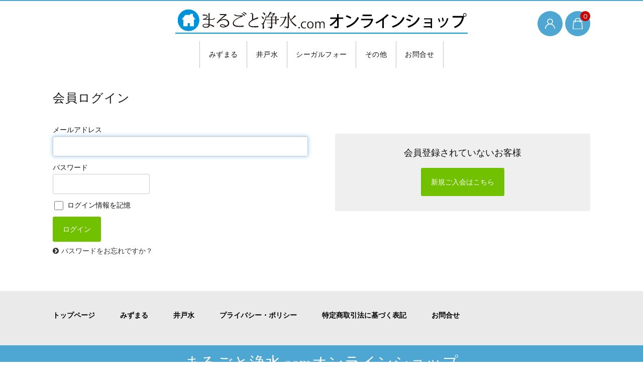

--- FILE ---
content_type: text/html; charset=UTF-8
request_url: https://marugotojyousui.com/shop2020/usces-member/?usces_page=login
body_size: 14552
content:
<!DOCTYPE html><html dir="ltr" lang="ja" prefix="og: https://ogp.me/ns#"><head><meta charset="UTF-8" /><meta name="viewport" content="width=device-width, user-scalable=no"><meta name="format-detection" content="telephone=no"/><title>メンバー | まるごと浄水.comオンラインショップ</title><style>img:is([sizes="auto" i], [sizes^="auto," i]) { contain-intrinsic-size: 3000px 1500px }</style><meta name="robots" content="max-image-preview:large" /><link rel="canonical" href="https://marugotojyousui.com/shop2020/usces-member/" /><meta name="generator" content="All in One SEO (AIOSEO) 4.9.3" /><meta property="og:locale" content="ja_JP" /><meta property="og:site_name" content="まるごと浄水.comオンラインショップ |" /><meta property="og:type" content="article" /><meta property="og:title" content="メンバー | まるごと浄水.comオンラインショップ" /><meta property="og:url" content="https://marugotojyousui.com/shop2020/usces-member/" /><meta property="article:published_time" content="2020-10-23T07:59:33+00:00" /><meta property="article:modified_time" content="2020-10-23T07:59:33+00:00" /><meta name="twitter:card" content="summary" /><meta name="twitter:title" content="メンバー | まるごと浄水.comオンラインショップ" /> <script type="application/ld+json" class="aioseo-schema">{"@context":"https:\/\/schema.org","@graph":[{"@type":"BreadcrumbList","@id":"https:\/\/marugotojyousui.com\/shop2020\/usces-member\/#breadcrumblist","itemListElement":[{"@type":"ListItem","@id":"https:\/\/marugotojyousui.com\/shop2020#listItem","position":1,"name":"Home","item":"https:\/\/marugotojyousui.com\/shop2020","nextItem":{"@type":"ListItem","@id":"https:\/\/marugotojyousui.com\/shop2020\/usces-member\/#listItem","name":"\u30e1\u30f3\u30d0\u30fc"}},{"@type":"ListItem","@id":"https:\/\/marugotojyousui.com\/shop2020\/usces-member\/#listItem","position":2,"name":"\u30e1\u30f3\u30d0\u30fc","previousItem":{"@type":"ListItem","@id":"https:\/\/marugotojyousui.com\/shop2020#listItem","name":"Home"}}]},{"@type":"Organization","@id":"https:\/\/marugotojyousui.com\/shop2020\/#organization","name":"\u307e\u308b\u3054\u3068\u6d44\u6c34.com\u30aa\u30f3\u30e9\u30a4\u30f3\u30b7\u30e7\u30c3\u30d7","url":"https:\/\/marugotojyousui.com\/shop2020\/"},{"@type":"WebPage","@id":"https:\/\/marugotojyousui.com\/shop2020\/usces-member\/#webpage","url":"https:\/\/marugotojyousui.com\/shop2020\/usces-member\/","name":"\u30e1\u30f3\u30d0\u30fc | \u307e\u308b\u3054\u3068\u6d44\u6c34.com\u30aa\u30f3\u30e9\u30a4\u30f3\u30b7\u30e7\u30c3\u30d7","inLanguage":"ja","isPartOf":{"@id":"https:\/\/marugotojyousui.com\/shop2020\/#website"},"breadcrumb":{"@id":"https:\/\/marugotojyousui.com\/shop2020\/usces-member\/#breadcrumblist"},"datePublished":"2020-10-23T16:59:33+09:00","dateModified":"2020-10-23T16:59:33+09:00"},{"@type":"WebSite","@id":"https:\/\/marugotojyousui.com\/shop2020\/#website","url":"https:\/\/marugotojyousui.com\/shop2020\/","name":"\u307e\u308b\u3054\u3068\u6d44\u6c34.com\u30aa\u30f3\u30e9\u30a4\u30f3\u30b7\u30e7\u30c3\u30d7","inLanguage":"ja","publisher":{"@id":"https:\/\/marugotojyousui.com\/shop2020\/#organization"}}]}</script> <link rel='dns-prefetch' href='//ajaxzip3.github.io' /><link rel='dns-prefetch' href='//fonts.googleapis.com' /> <script defer src="[data-uri]"></script> <style type="text/css">.send {
	padding-top: .714286em;
	text-align: center;
}</style><link rel='stylesheet' id='parent-style-css' href='https://marugotojyousui.com/shop2020/wp-content/cache/autoptimize/autoptimize_single_32b77ac84f670fe3a1e0f5b4c24d0120.php?ver=6.8.3' type='text/css' media='all' /><link rel='stylesheet' id='parent-welcart-style-css' href='https://marugotojyousui.com/shop2020/wp-content/cache/autoptimize/autoptimize_single_95b0067ee9493ca9700b096347b89be2.php?ver=1.0' type='text/css' media='all' /><link rel='stylesheet' id='google-fonts-sans-css' href='https://fonts.googleapis.com/css?family=Suranna%7CWork+Sans&#038;ver=6.8.3' type='text/css' media='all' /><link rel='stylesheet' id='fixed-header-style-css' href='https://marugotojyousui.com/shop2020/wp-content/cache/autoptimize/autoptimize_single_53de213b18e758eef20fc31d2ecdd623.php?ver=1.0' type='text/css' media='all' /><link rel='stylesheet' id='slick-style-css' href='https://marugotojyousui.com/shop2020/wp-content/cache/autoptimize/autoptimize_single_f38b2db10e01b1572732a3191d538707.php?ver=1.0' type='text/css' media='all' /><link rel='stylesheet' id='slick-theme-style-css' href='https://marugotojyousui.com/shop2020/wp-content/cache/autoptimize/autoptimize_single_d0a879b00222f5a7bde0da054818c010.php?ver=1.0' type='text/css' media='all' /><style id='wp-emoji-styles-inline-css' type='text/css'>img.wp-smiley, img.emoji {
		display: inline !important;
		border: none !important;
		box-shadow: none !important;
		height: 1em !important;
		width: 1em !important;
		margin: 0 0.07em !important;
		vertical-align: -0.1em !important;
		background: none !important;
		padding: 0 !important;
	}</style><link rel='stylesheet' id='wp-block-library-css' href='https://marugotojyousui.com/shop2020/wp-includes/css/dist/block-library/style.min.css?ver=6.8.3' type='text/css' media='all' /><style id='classic-theme-styles-inline-css' type='text/css'>/*! This file is auto-generated */
.wp-block-button__link{color:#fff;background-color:#32373c;border-radius:9999px;box-shadow:none;text-decoration:none;padding:calc(.667em + 2px) calc(1.333em + 2px);font-size:1.125em}.wp-block-file__button{background:#32373c;color:#fff;text-decoration:none}</style><link rel='stylesheet' id='aioseo/css/src/vue/standalone/blocks/table-of-contents/global.scss-css' href='https://marugotojyousui.com/shop2020/wp-content/cache/autoptimize/autoptimize_single_8aeaa129c1f80e6e5dbaa329351d1482.php?ver=4.9.3' type='text/css' media='all' /><style id='global-styles-inline-css' type='text/css'>:root{--wp--preset--aspect-ratio--square: 1;--wp--preset--aspect-ratio--4-3: 4/3;--wp--preset--aspect-ratio--3-4: 3/4;--wp--preset--aspect-ratio--3-2: 3/2;--wp--preset--aspect-ratio--2-3: 2/3;--wp--preset--aspect-ratio--16-9: 16/9;--wp--preset--aspect-ratio--9-16: 9/16;--wp--preset--color--black: #000000;--wp--preset--color--cyan-bluish-gray: #abb8c3;--wp--preset--color--white: #ffffff;--wp--preset--color--pale-pink: #f78da7;--wp--preset--color--vivid-red: #cf2e2e;--wp--preset--color--luminous-vivid-orange: #ff6900;--wp--preset--color--luminous-vivid-amber: #fcb900;--wp--preset--color--light-green-cyan: #7bdcb5;--wp--preset--color--vivid-green-cyan: #00d084;--wp--preset--color--pale-cyan-blue: #8ed1fc;--wp--preset--color--vivid-cyan-blue: #0693e3;--wp--preset--color--vivid-purple: #9b51e0;--wp--preset--gradient--vivid-cyan-blue-to-vivid-purple: linear-gradient(135deg,rgba(6,147,227,1) 0%,rgb(155,81,224) 100%);--wp--preset--gradient--light-green-cyan-to-vivid-green-cyan: linear-gradient(135deg,rgb(122,220,180) 0%,rgb(0,208,130) 100%);--wp--preset--gradient--luminous-vivid-amber-to-luminous-vivid-orange: linear-gradient(135deg,rgba(252,185,0,1) 0%,rgba(255,105,0,1) 100%);--wp--preset--gradient--luminous-vivid-orange-to-vivid-red: linear-gradient(135deg,rgba(255,105,0,1) 0%,rgb(207,46,46) 100%);--wp--preset--gradient--very-light-gray-to-cyan-bluish-gray: linear-gradient(135deg,rgb(238,238,238) 0%,rgb(169,184,195) 100%);--wp--preset--gradient--cool-to-warm-spectrum: linear-gradient(135deg,rgb(74,234,220) 0%,rgb(151,120,209) 20%,rgb(207,42,186) 40%,rgb(238,44,130) 60%,rgb(251,105,98) 80%,rgb(254,248,76) 100%);--wp--preset--gradient--blush-light-purple: linear-gradient(135deg,rgb(255,206,236) 0%,rgb(152,150,240) 100%);--wp--preset--gradient--blush-bordeaux: linear-gradient(135deg,rgb(254,205,165) 0%,rgb(254,45,45) 50%,rgb(107,0,62) 100%);--wp--preset--gradient--luminous-dusk: linear-gradient(135deg,rgb(255,203,112) 0%,rgb(199,81,192) 50%,rgb(65,88,208) 100%);--wp--preset--gradient--pale-ocean: linear-gradient(135deg,rgb(255,245,203) 0%,rgb(182,227,212) 50%,rgb(51,167,181) 100%);--wp--preset--gradient--electric-grass: linear-gradient(135deg,rgb(202,248,128) 0%,rgb(113,206,126) 100%);--wp--preset--gradient--midnight: linear-gradient(135deg,rgb(2,3,129) 0%,rgb(40,116,252) 100%);--wp--preset--font-size--small: 13px;--wp--preset--font-size--medium: 20px;--wp--preset--font-size--large: 36px;--wp--preset--font-size--x-large: 42px;--wp--preset--spacing--20: 0.44rem;--wp--preset--spacing--30: 0.67rem;--wp--preset--spacing--40: 1rem;--wp--preset--spacing--50: 1.5rem;--wp--preset--spacing--60: 2.25rem;--wp--preset--spacing--70: 3.38rem;--wp--preset--spacing--80: 5.06rem;--wp--preset--shadow--natural: 6px 6px 9px rgba(0, 0, 0, 0.2);--wp--preset--shadow--deep: 12px 12px 50px rgba(0, 0, 0, 0.4);--wp--preset--shadow--sharp: 6px 6px 0px rgba(0, 0, 0, 0.2);--wp--preset--shadow--outlined: 6px 6px 0px -3px rgba(255, 255, 255, 1), 6px 6px rgba(0, 0, 0, 1);--wp--preset--shadow--crisp: 6px 6px 0px rgba(0, 0, 0, 1);}:where(.is-layout-flex){gap: 0.5em;}:where(.is-layout-grid){gap: 0.5em;}body .is-layout-flex{display: flex;}.is-layout-flex{flex-wrap: wrap;align-items: center;}.is-layout-flex > :is(*, div){margin: 0;}body .is-layout-grid{display: grid;}.is-layout-grid > :is(*, div){margin: 0;}:where(.wp-block-columns.is-layout-flex){gap: 2em;}:where(.wp-block-columns.is-layout-grid){gap: 2em;}:where(.wp-block-post-template.is-layout-flex){gap: 1.25em;}:where(.wp-block-post-template.is-layout-grid){gap: 1.25em;}.has-black-color{color: var(--wp--preset--color--black) !important;}.has-cyan-bluish-gray-color{color: var(--wp--preset--color--cyan-bluish-gray) !important;}.has-white-color{color: var(--wp--preset--color--white) !important;}.has-pale-pink-color{color: var(--wp--preset--color--pale-pink) !important;}.has-vivid-red-color{color: var(--wp--preset--color--vivid-red) !important;}.has-luminous-vivid-orange-color{color: var(--wp--preset--color--luminous-vivid-orange) !important;}.has-luminous-vivid-amber-color{color: var(--wp--preset--color--luminous-vivid-amber) !important;}.has-light-green-cyan-color{color: var(--wp--preset--color--light-green-cyan) !important;}.has-vivid-green-cyan-color{color: var(--wp--preset--color--vivid-green-cyan) !important;}.has-pale-cyan-blue-color{color: var(--wp--preset--color--pale-cyan-blue) !important;}.has-vivid-cyan-blue-color{color: var(--wp--preset--color--vivid-cyan-blue) !important;}.has-vivid-purple-color{color: var(--wp--preset--color--vivid-purple) !important;}.has-black-background-color{background-color: var(--wp--preset--color--black) !important;}.has-cyan-bluish-gray-background-color{background-color: var(--wp--preset--color--cyan-bluish-gray) !important;}.has-white-background-color{background-color: var(--wp--preset--color--white) !important;}.has-pale-pink-background-color{background-color: var(--wp--preset--color--pale-pink) !important;}.has-vivid-red-background-color{background-color: var(--wp--preset--color--vivid-red) !important;}.has-luminous-vivid-orange-background-color{background-color: var(--wp--preset--color--luminous-vivid-orange) !important;}.has-luminous-vivid-amber-background-color{background-color: var(--wp--preset--color--luminous-vivid-amber) !important;}.has-light-green-cyan-background-color{background-color: var(--wp--preset--color--light-green-cyan) !important;}.has-vivid-green-cyan-background-color{background-color: var(--wp--preset--color--vivid-green-cyan) !important;}.has-pale-cyan-blue-background-color{background-color: var(--wp--preset--color--pale-cyan-blue) !important;}.has-vivid-cyan-blue-background-color{background-color: var(--wp--preset--color--vivid-cyan-blue) !important;}.has-vivid-purple-background-color{background-color: var(--wp--preset--color--vivid-purple) !important;}.has-black-border-color{border-color: var(--wp--preset--color--black) !important;}.has-cyan-bluish-gray-border-color{border-color: var(--wp--preset--color--cyan-bluish-gray) !important;}.has-white-border-color{border-color: var(--wp--preset--color--white) !important;}.has-pale-pink-border-color{border-color: var(--wp--preset--color--pale-pink) !important;}.has-vivid-red-border-color{border-color: var(--wp--preset--color--vivid-red) !important;}.has-luminous-vivid-orange-border-color{border-color: var(--wp--preset--color--luminous-vivid-orange) !important;}.has-luminous-vivid-amber-border-color{border-color: var(--wp--preset--color--luminous-vivid-amber) !important;}.has-light-green-cyan-border-color{border-color: var(--wp--preset--color--light-green-cyan) !important;}.has-vivid-green-cyan-border-color{border-color: var(--wp--preset--color--vivid-green-cyan) !important;}.has-pale-cyan-blue-border-color{border-color: var(--wp--preset--color--pale-cyan-blue) !important;}.has-vivid-cyan-blue-border-color{border-color: var(--wp--preset--color--vivid-cyan-blue) !important;}.has-vivid-purple-border-color{border-color: var(--wp--preset--color--vivid-purple) !important;}.has-vivid-cyan-blue-to-vivid-purple-gradient-background{background: var(--wp--preset--gradient--vivid-cyan-blue-to-vivid-purple) !important;}.has-light-green-cyan-to-vivid-green-cyan-gradient-background{background: var(--wp--preset--gradient--light-green-cyan-to-vivid-green-cyan) !important;}.has-luminous-vivid-amber-to-luminous-vivid-orange-gradient-background{background: var(--wp--preset--gradient--luminous-vivid-amber-to-luminous-vivid-orange) !important;}.has-luminous-vivid-orange-to-vivid-red-gradient-background{background: var(--wp--preset--gradient--luminous-vivid-orange-to-vivid-red) !important;}.has-very-light-gray-to-cyan-bluish-gray-gradient-background{background: var(--wp--preset--gradient--very-light-gray-to-cyan-bluish-gray) !important;}.has-cool-to-warm-spectrum-gradient-background{background: var(--wp--preset--gradient--cool-to-warm-spectrum) !important;}.has-blush-light-purple-gradient-background{background: var(--wp--preset--gradient--blush-light-purple) !important;}.has-blush-bordeaux-gradient-background{background: var(--wp--preset--gradient--blush-bordeaux) !important;}.has-luminous-dusk-gradient-background{background: var(--wp--preset--gradient--luminous-dusk) !important;}.has-pale-ocean-gradient-background{background: var(--wp--preset--gradient--pale-ocean) !important;}.has-electric-grass-gradient-background{background: var(--wp--preset--gradient--electric-grass) !important;}.has-midnight-gradient-background{background: var(--wp--preset--gradient--midnight) !important;}.has-small-font-size{font-size: var(--wp--preset--font-size--small) !important;}.has-medium-font-size{font-size: var(--wp--preset--font-size--medium) !important;}.has-large-font-size{font-size: var(--wp--preset--font-size--large) !important;}.has-x-large-font-size{font-size: var(--wp--preset--font-size--x-large) !important;}
:where(.wp-block-post-template.is-layout-flex){gap: 1.25em;}:where(.wp-block-post-template.is-layout-grid){gap: 1.25em;}
:where(.wp-block-columns.is-layout-flex){gap: 2em;}:where(.wp-block-columns.is-layout-grid){gap: 2em;}
:root :where(.wp-block-pullquote){font-size: 1.5em;line-height: 1.6;}</style><link rel='stylesheet' id='contact-form-7-css' href='https://marugotojyousui.com/shop2020/wp-content/cache/autoptimize/autoptimize_single_64ac31699f5326cb3c76122498b76f66.php?ver=6.1.4' type='text/css' media='all' /><link rel='stylesheet' id='wc-basic-style-css' href='https://marugotojyousui.com/shop2020/wp-content/cache/autoptimize/autoptimize_single_6db5db30234f4d2358ff78d4e9c0f528.php?ver=1.7.7' type='text/css' media='all' /><link rel='stylesheet' id='font-awesome-css' href='https://marugotojyousui.com/shop2020/wp-content/themes/welcart_basic/font-awesome/font-awesome.min.css?ver=1.0' type='text/css' media='all' /><link rel='stylesheet' id='luminous-basic-css-css' href='https://marugotojyousui.com/shop2020/wp-content/cache/autoptimize/autoptimize_single_3bbe203e0c0e1ab18a8e90aef9d03cd6.php?ver=1.0' type='text/css' media='all' /><link rel='stylesheet' id='usces_default_css-css' href='https://marugotojyousui.com/shop2020/wp-content/cache/autoptimize/autoptimize_single_c3c20a08bb2d9c1d71321c0cadad1d24.php?ver=2.11.27.2601211' type='text/css' media='all' /><link rel='stylesheet' id='dashicons-css' href='https://marugotojyousui.com/shop2020/wp-includes/css/dashicons.min.css?ver=6.8.3' type='text/css' media='all' /><link rel='stylesheet' id='theme_cart_css-css' href='https://marugotojyousui.com/shop2020/wp-content/cache/autoptimize/autoptimize_single_32961a0c636a8aeb9024c8d7d8ff54a5.php?ver=2.11.27.2601211' type='text/css' media='all' /> <script type="text/javascript" src="https://marugotojyousui.com/shop2020/wp-includes/js/jquery/jquery.min.js?ver=3.7.1" id="jquery-core-js"></script> <script defer type="text/javascript" src="https://marugotojyousui.com/shop2020/wp-includes/js/jquery/jquery-migrate.min.js?ver=3.4.1" id="jquery-migrate-js"></script> <script defer type="text/javascript" src="https://marugotojyousui.com/shop2020/wp-content/cache/autoptimize/autoptimize_single_59c2cd31d26e06ad6c451fce2cf6ad2c.php?ver=1.0" id="fixed-header-js-js"></script> <script defer type="text/javascript" src="https://marugotojyousui.com/shop2020/wp-content/cache/autoptimize/autoptimize_single_4e5c93c04ac1dc1ce2085b3d50f93631.php?ver=1.0" id="wcct-customized-js"></script> <script defer type="text/javascript" src="https://marugotojyousui.com/shop2020/wp-content/themes/welcart_basic-beldad/assets/vendor/slick/slick.min.js?ver=1.0" id="slick-js-js"></script> <script defer type="text/javascript" src="https://marugotojyousui.com/shop2020/wp-content/cache/autoptimize/autoptimize_single_1c143a6692762fb6dcedea8a6a460439.php?ver=1.0" id="wcct-slick-js-js"></script> <script defer type="text/javascript" src="https://marugotojyousui.com/shop2020/wp-content/cache/autoptimize/autoptimize_single_9ea7940da98d69c6694aeddb8b5a507f.php?ver=1.0" id="wc-basic-js-js"></script> <script defer type="text/javascript" src="https://ajaxzip3.github.io/ajaxzip3.js?ver=1769780542" id="usces_ajaxzip3-js"></script> <link rel="https://api.w.org/" href="https://marugotojyousui.com/shop2020/wp-json/" /><link rel="alternate" title="JSON" type="application/json" href="https://marugotojyousui.com/shop2020/wp-json/wp/v2/pages/6" /><link rel="EditURI" type="application/rsd+xml" title="RSD" href="https://marugotojyousui.com/shop2020/xmlrpc.php?rsd" /><meta name="generator" content="WordPress 6.8.3" /><link rel='shortlink' href='https://marugotojyousui.com/shop2020/?p=6' /><link rel="alternate" title="oEmbed (JSON)" type="application/json+oembed" href="https://marugotojyousui.com/shop2020/wp-json/oembed/1.0/embed?url=https%3A%2F%2Fmarugotojyousui.com%2Fshop2020%2Fusces-member%2F" /><link rel="alternate" title="oEmbed (XML)" type="text/xml+oembed" href="https://marugotojyousui.com/shop2020/wp-json/oembed/1.0/embed?url=https%3A%2F%2Fmarugotojyousui.com%2Fshop2020%2Fusces-member%2F&#038;format=xml" /><meta name='robots' content='noindex,nofollow' /><style type="text/css" id="wp-custom-css">@media screen and (min-width: 62.5em) {
    h1.site-title,
    div.site-title {
        position: absolute;
        top: auto;
        left: 50%;
        float: none;
        text-align: center;
        -webkit-transform: translate(-50%, 0);
        transform: translate(-50%, 0);
    }
}
@media screen and (min-width: 62.5em) {
    #site-navigation {
        display: flex;
        font-size: 14px;
        justify-content: center;
    }
}</style></head><body class="wp-singular page-template page-template-uscesmember page-template-uscesmember-php page page-id-6 wp-theme-welcart_basic wp-child-theme-welcart_basic-beldad lang-ja"><div class="site"><header id="masthead" class="site-header" role="banner"><div class="inner"><div class="bottom cf"><div class="column1070"><div class="site-title"> <a href="https://marugotojyousui.com/shop2020/" title="まるごと浄水.comオンラインショップ" rel="home"> <img src="https://marugotojyousui.com/shop2020/wp-content/uploads/2020/10/onlinerogo.png" alt="まるごと浄水.comオンラインショップ"> </a></div><div class="cf h-column"><div class="incart list"><div class="iconbtn"> <a href="https://marugotojyousui.com/shop2020/usces-cart/"><img src="https://marugotojyousui.com/shop2020/wp-content/themes/welcart_basic-beldad/assets/images/bag.svg" alt="bag"><span class="total-quant" />0</span></a></div></div><div class="membership list"><div class="iconbtn"><img src="https://marugotojyousui.com/shop2020/wp-content/themes/welcart_basic-beldad/assets/images/user.svg" alt="user" /></div><div class="over"><div class="over-inner"><div class="close"><img src="https://marugotojyousui.com/shop2020/wp-content/themes/welcart_basic-beldad/assets/images/close.svg" alt="close" /></div><ul class="cf"><li>ゲスト</li><li><a href="https://marugotojyousui.com/shop2020/usces-member/?usces_page=login" class="usces_login_a">ログイン</a></li><li><a href="https://marugotojyousui.com/shop2020/usces-member/?usces_page=newmember">新規会員登録</a></li></ul></div></div></div><div class="menus list"><div class="iconbtn"><img src="https://marugotojyousui.com/shop2020/wp-content/themes/welcart_basic-beldad/assets/images/menu.svg" alt="menu" /></div><div id="mobile-menu" class="mobile-menu"><div class="close"><img src="https://marugotojyousui.com/shop2020/wp-content/themes/welcart_basic-beldad/assets/images/close.svg" alt="close" /></div><nav id="site-navigation" class="main-navigation cf" role="navigation"><div class="menu-%e5%95%86%e5%93%81%e3%82%ab%e3%83%86%e3%82%b4%e3%83%aa%e3%83%bc-container"><ul id="menu-%e5%95%86%e5%93%81%e3%82%ab%e3%83%86%e3%82%b4%e3%83%aa%e3%83%bc" class="menu"><li id="menu-item-117" class="menu-item menu-item-type-taxonomy menu-item-object-category menu-item-117"><a href="https://marugotojyousui.com/shop2020/category/item/itemgenre/mizumaru/">みずまる</a></li><li id="menu-item-118" class="menu-item menu-item-type-taxonomy menu-item-object-category menu-item-118"><a href="https://marugotojyousui.com/shop2020/category/item/itemgenre/well/">井戸水</a></li><li id="menu-item-119" class="menu-item menu-item-type-taxonomy menu-item-object-category menu-item-119"><a href="https://marugotojyousui.com/shop2020/category/item/itemgenre/suagull%e2%85%b3/">シーガルフォー</a></li><li id="menu-item-120" class="menu-item menu-item-type-taxonomy menu-item-object-category menu-item-120"><a href="https://marugotojyousui.com/shop2020/category/item/itemgenre/ather/">その他</a></li><li id="menu-item-228" class="menu-item menu-item-type-post_type menu-item-object-page menu-item-228"><a href="https://marugotojyousui.com/shop2020/%e3%81%8a%e5%95%8f%e5%90%88%e3%81%9b/">お問合せ</a></li></ul></div></nav></div><div class="gray-bg"></div></div></div></div></div></div></header><div id="main" class=""><div class="site-content-wrap cf"><div id="primary" class="site-content"><div id="content" class="member-page" role="main"><article class="post" id="wc_login"><h1 class="member_page_title">会員ログイン</h1><div id="memberpages"><div class="whitebox"><div class="header_explanation"></div><div class="error_message"></div><div class="loginbox cf"><div class="member-box"><form name="loginform" id="loginform" action="https://marugotojyousui.com/shop2020/usces-member/" method="post"><p> <label>メールアドレス<br /> <input type="text" name="loginmail" id="loginmail" class="loginmail" value="" size="20" /></label></p><p> <label>パスワード<br /> <input type="password" name="loginpass" id="loginpass" class="loginpass" size="20" /></label></p><p class="forgetmenot"> <label><input name="rememberme" type="checkbox" id="rememberme" value="forever" /> ログイン情報を記憶</label></p><p class="submit"> <input type="submit" name="member_login" id="member_login" class="member_login_button" value="ログイン" /></p> <input type="hidden" id="wel_nonce" name="wel_nonce" value="17796f3418" /><input type="hidden" name="_wp_http_referer" value="/shop2020/usces-member/?usces_page=login" /></form><p id="nav"> <a href="https://marugotojyousui.com/shop2020/usces-member/?usces_page=lostmemberpassword" title="パスワードをお忘れですか？">パスワードをお忘れですか？</a></p></div><div class="new-entry"><h2>会員登録されていないお客様</h2><p id="nav"> <a href="https://marugotojyousui.com/shop2020/usces-member/?usces_page=newmember" title="新規ご入会はこちら">新規ご入会はこちら</a></p></div></div><div class="footer_explanation"></div></div></div> <script defer src="[data-uri]"></script> </article></div></div></div></div><div id="toTop" class="wrap fixed"><a href="#masthead"><i class="fa fa-angle-up" aria-hidden="true"></i></a></div><footer id="colophon" role="contentinfo"><div class="inner"><div class="top cf"><div class="column1070"><nav id="site-info" class="f-mainnav"><div class="menu-%e3%83%95%e3%83%83%e3%82%bf%e3%83%bc%e3%83%a1%e3%83%8b%e3%83%a5%e3%83%bc-container"><ul id="menu-%e3%83%95%e3%83%83%e3%82%bf%e3%83%bc%e3%83%a1%e3%83%8b%e3%83%a5%e3%83%bc" class="footer-menu cf"><li id="menu-item-199" class="menu-item menu-item-type-custom menu-item-object-custom menu-item-home menu-item-199"><a href="https://marugotojyousui.com/shop2020/">トップページ</a></li><li id="menu-item-188" class="menu-item menu-item-type-taxonomy menu-item-object-category menu-item-188"><a href="https://marugotojyousui.com/shop2020/category/item/itemgenre/mizumaru/">みずまる</a></li><li id="menu-item-189" class="menu-item menu-item-type-taxonomy menu-item-object-category menu-item-189"><a href="https://marugotojyousui.com/shop2020/category/item/itemgenre/well/">井戸水</a></li><li id="menu-item-198" class="menu-item menu-item-type-post_type menu-item-object-page menu-item-198"><a href="https://marugotojyousui.com/shop2020/%e3%83%97%e3%83%a9%e3%82%a4%e3%83%90%e3%82%b7%e3%83%bc%e3%83%bb%e3%83%9d%e3%83%aa%e3%82%b7%e3%83%bc/">プライバシー・ポリシー</a></li><li id="menu-item-191" class="menu-item menu-item-type-post_type menu-item-object-page menu-item-191"><a href="https://marugotojyousui.com/shop2020/%e7%89%b9%e5%ae%9a%e5%95%86%e5%8f%96%e5%bc%95%e6%b3%95%e3%81%ab%e5%9f%ba%e3%81%a5%e3%81%8f%e8%a1%a8%e8%a8%98/">特定商取引法に基づく表記</a></li><li id="menu-item-227" class="menu-item menu-item-type-post_type menu-item-object-page menu-item-227"><a href="https://marugotojyousui.com/shop2020/%e3%81%8a%e5%95%8f%e5%90%88%e3%81%9b/">お問合せ</a></li></ul></div></nav></div></div><div class="bottom"><div class="column1070"><div class="flex-container"><div class="f-logo">まるごと浄水.comオンラインショップ</div></div></div><p class="copyright">まるごと浄水.com</p></div></div></footer><div id="gray-bg" class="gray-bg"></div></div><div class="load-container-wrap"><div class="load-container"><div class="loader"></div></div></div> <script type="speculationrules">{"prefetch":[{"source":"document","where":{"and":[{"href_matches":"\/shop2020\/*"},{"not":{"href_matches":["\/shop2020\/wp-*.php","\/shop2020\/wp-admin\/*","\/shop2020\/wp-content\/uploads\/*","\/shop2020\/wp-content\/*","\/shop2020\/wp-content\/plugins\/*","\/shop2020\/wp-content\/themes\/welcart_basic-beldad\/*","\/shop2020\/wp-content\/themes\/welcart_basic\/*","\/shop2020\/*\\?(.+)"]}},{"not":{"selector_matches":"a[rel~=\"nofollow\"]"}},{"not":{"selector_matches":".no-prefetch, .no-prefetch a"}}]},"eagerness":"conservative"}]}</script> <script defer src="[data-uri]"></script> <script defer type='text/javascript' src='https://marugotojyousui.com/shop2020/wp-content/plugins/usc-e-shop/js/usces_cart.js'></script> <style type="text/css">/* =Common
	-------------------------------------------------------------- */


	/* -------- Text Color -------- */

	/* -- Color -- */
	body {
		color: #111;
	}
	.pickup-area .excerpt,
	.layout-list .list .excerpt {
		color: #111;
	}
	#site-navigation ul.sub-menu a:before {
		background-color: #111;
	}


	/* -------- Link Color -------- */

	a,
	#memberinfo #history_head td.retail a {
		color: #333;
	}
	a:hover,
	#memberinfo #history_head td.retail a  {
		color: rgba( 51, 51, 51, .6 );
	}


	/* -------- Border Color -------- */

	textarea,
	select,
	input[type="text"],
	input[type="password"],
	input[type="email"],
	input[type="tel"],
	input[type="search"],
	input[type="url"],
	#dlseller_terms .dlseller_terms,
	#cart_table td.quantity input,
	.widget_welcart_login input.loginmail,
	.widget_welcart_login input.loginpass,
	#site-navigation li,
	#site-navigation ul li:first-child,
	.sub-navigation,
	.sub-navigation li a,
	#searchform .s-box,
	.layout-list .list,
	.info-list .list,
	#secondary section,
	.page-header,
	.entry-header,
	.entry-meta span.date,
	.entry-meta span,
	.pagination-wrap.top,
	.widget_welcart_category li .children,
	.widget_categories .children,
	.widget_nav_menu .sub-menu,
	.usces_recent_entries ul,
	.widget_welcart_page ul,
	.widget_pages ul,
	.widget_archive ul,
	.widget_welcart_post ul,
	.widget_meta ul,
	.widget_recent_entries ul,
	.widget_recent_comments ul,
	.pagination-wrap.top ul.page-numbers,
	.item-header,
	.item-info .skuform,
	.date .item-info .skuform,
	.item-info #wc_regular,
	#wc_reviews,
	.wc_reviewlist li,
	.wc_reviewlist .children li,
	.wc_reviewlist .children:before,
	.item-info .item-sku th,
	.item-info .item-sku td,
	.item-info .item-sku tbody tr th,
	.item-info .item-sku th:last-child,
	.item-info .item-sku td:last-child,
	#point_table td input[type="text"],
	#secondary .widget_wcex_olwidget td,
	.widget_wcex_olwidget td {
		border-color: #c1c1c4;
	}
	.widget_welcart_category li li a:before,
	.widget_categories li li a:before,
	.widget_nav_menu li li a:before,
	.usces_recent_entries li a:before,
	.widget_welcart_page li a:before,
	.widget_pages li a:before,
	.widget_archive li a:before,
	.widget_welcart_post li a:before,
	.widget_meta li a:before,
	.widget_recent_entries li a:before,
	.widget_recent_comments li a:before,
	div.cart_navi li:after,
	#cart_table tfoot tr,
	#info-confirm #cart_table tfoot tr:first-child {
		background-color: #c1c1c4;
	}
	.review-author:before {
		background-color: #c1c1c4;
	}
	.sub-navigation li a,
	div.cart_navi ul:before,
	#wc_reviews-title {
		background-color: rgba( 193, 193, 196, .4 );
	}
	#searchform,
	#show,
	.widget_welcart_calendar td.businesstoday,
	.welcart_blog_calendar td#today,
	.widget_calendar td#today {
		background-color: rgba( 193, 193, 196, .2 );
	}


	/* -------- Main Color -------- */

	/* -- Bg -- */
	.h-column .iconbtn,
	.flex-control-paging li a.flex-active,
	#toTop a,
	.section-head,
	.single-related h2,
	.assistance_item h3,
	.flex-control-paging li a:hover,
	div.cart_navi li.current:after,
	#info-confirm #cart_table tfoot tr:last-child {
		background-color: #4ea7d3;
	}
	.h-column .iconbtn:hover,
	#toTop a:hover {
		background-color: rgba( 78, 167, 211, .6 );
	}

	#info-confirm .confiem_notice,
	#customer-info h5 {
		color: #4ea7d3;
		border-color: #4ea7d3;
	}

	/* -- Color -- */
	h1.site-title a,
	div.site-title a {
		color: #4ea7d3;
	}
	#loader {
		color: rgba( 78, 167, 211, .6 );
	}

	/* -- Border -- */
	header .bottom,
	#secondary,
	#secondary h3,
	.common-guide-widget h2,
	.assistance_item h3 {
		border-color: #4ea7d3;
	}

	/* -------- Sub Color -------- */

	/* -- Bg -- */
	.info-area .info-cat,
	.incart .total-quant {
		background-color: #c00;
	}
	.item-info #wc_regular .wcr_tlt {
		border-color: #c00;
	}
	/* -- Color + Border -- */
	.item-info .field_frequency {
		color: #c00;
		border-color: #c00;
	}


	/* -------- Table Color -------- */

	.widget_calendar th,
	.welcart_blog_calendar th,
	.widget_welcart_calendar th,
	#confirm_table th,
	#confirm_table tr.ttl td,
	#point_table td.c-point,
	#point_table td.u-point,
	#cart #coupon_table tr:first-child td:first-child,
	#memberinfo #history_head th,
	#memberinfo .retail th,
	.widgetcart th.item,
	.widgetcart th.quant,
	.widgetcart th.price,
	.widgetcart th.trush,
	.item-info .item_custom_field th,
	#wc_regular table th,
	#itempage table.dlseller th,
	.entry-content th,
	.item-description th,
	.skuform .itemGpExp dt {
		background-color: #ddf3ff;
		color: #111;
	}
	.widget_calendar th,
	.widget_calendar td,
	.welcart_blog_calendar th,
	.welcart_blog_calendar td,
	.widget_welcart_calendar th,
	.widget_welcart_calendar td,
	#cart_table tbody tr,
	#cart_table tfoot tr,
	.customer_form tr,
	#delivery_flag tr:first-child,
	#point_table td,
	#cart #coupon_table td,
	#confirm_table th,
	#confirm_table td,
	#memberinfo .user-block th,
	#memberinfo .user-block td,
	#wc_member_msa table,
	#wc_member_msa table th,
	#wc_member_msa table td,
	#memberinfo .retail tr,
	#memberinfo #history_head tr,
	#wc_autodelivery_history #memberinfo table,
	#wc_autodelivery_history #memberinfo table th,
	#wc_autodelivery_history #memberinfo table td,
	.widgetcart td.widgetcart_item,
	.widgetcart td.widgetcart_quant,
	.widgetcart td.widgetcart_price,
	.widgetcart td.widgetcart_trush,
	.item-info .item_custom_field th,
	.item-info .item_custom_field td,
	#wc_regular table th,
	#wc_regular table td,
	#itempage table.dlseller th,
	#itempage table.dlseller td,
	.entry-content th,
	.entry-content td,
	.item-description th,
	.item-description td,
	.skuform .itemGpExp {
		border-color: #c4c4c4;
	}
	.widget_calendar td a,
	.widget_welcart_calendar .businessday,
	.f-widgetArea .widget_welcart_calendar .businessday {
		background-color: #ffd7d1;
	}
	.widget_calendar td#prev a,
	.widget_calendar td#next a {
		background: none;
	}


	/* =Footer
	-------------------------------------------------------------- */

	/* -------- Top -------- */

	/* -- bg + text -- */
	footer {
		background-color: #eaeaeb;
		color: #000;
	}
	/* -- link -- */
	footer a {
		color: #000;
	}
	/* -- border -- */
	.f-subnav li,
	.f-subnav li:first-child,
	.f-widgetArea,
	.f-widgetArea .widget,
	.f-subnav {
		border-color: #bbbbbc;
	}

	.f-widgetArea .widget_calendar th,
	.f-widgetArea .welcart_blog_calendar th,
	.f-widgetArea .widget_welcart_calendar th {
		background-color: #dfdfdf;
		color: #111;
	}
	.f-widgetArea .widget_calendar th, 
	.f-widgetArea .widget_calendar td, 
	.f-widgetArea .welcart_blog_calendar th, 
	.f-widgetArea .welcart_blog_calendar td, 
	.f-widgetArea .widget_welcart_calendar th, 
	.f-widgetArea .widget_welcart_calendar td {
		border-color: #dfdfdf;
	}



	/* -------- Bottom -------- */
	
	footer .bottom {
		background-color: #4ea7d3;
	}
	footer .bottom,
	footer .bottom a {
		color: #ffffff;
	}
	footer .bottom a:hover {
		color: rgba( 255, 255, 255, .6 );
	}
	.sns {
		border-left-color: #ffffff;
	}


	/* =Products
	-------------------------------------------------------------- */

	/* -- button -- */
	.skuform .skubutton {
		background-color: #71c100;
		color: #fff;
	}
	.skuform .skubutton:hover {
		background-color: rgba( 113, 193, 0, .6 );
	}

	/* -------- Opt Tag -------- */
	.opt-tag li.new {
		color: #c00;
		border-color: #c00;
	}
	.opt-tag li.recommend {
		color: #4eb6a5;
		border-color: #4eb6a5;
	}
	.opt-tag li.sale {
		color: #a64eb6;
		border-color: #a64eb6;
	}
	.opt-tag li.stock {
		color: #4e9fb6;
		border-color: #4e9fb6;
	}


	/* --------- Campaign Text --------- */

	.product-list .campaign_message,
	.widget .campaign_message,
	#itempage .campaign_message {
		color: #c00;
		border-color: #c00;
	}


	/* --------- Bg --------- */
	
	/* -- Sold Out -- */
	.product-list .itemsoldout,
	.assistance_item .itemsoldout,
	.home-widget .widget_welcart_featured .itemsoldout,
	.home-widget .widget_basic_item_list .itemsoldout,
	.home-widget .widget_welcart_bestseller .itemsoldout,
	#secondary .widget_welcart_bestseller .itemsoldout,
	#secondary .widget_basic_item_list .itemimg .itemsoldout {
		background-color: rgba( 0, 0, 0, .4 );
	}


	/* --------- Color ---------- */

	/* -- Sold Out -- */
	.product-list .itemsoldout .text,
	.assistance_item .itemsoldout .text,
	.home-widget .widget_welcart_featured .itemsoldout .text,
	.home-widget .widget_basic_item_list .itemsoldout .text,
	.home-widget .widget_welcart_bestseller .itemsoldout .text,
	#secondary .widget_welcart_bestseller .itemsoldout .text,
	#secondary .widget_basic_item_list .itemimg .itemsoldout .text {
		color: #fff;
	}

	/* -- Price -- */
	em,
	.product-list .price,
	#secondary .widget_basic_item_list .itemprice,
	#secondary .widget_welcart_bestseller .itemprice,
	#secondary .widget_welcart_featured .itemprice,
	.widget_basic_item_list .itemprice,
	.widget_welcart_bestseller .itemprice,
	.widget_welcart_featured .itemprice,
	.skuform .field_price,
	.skuform .itemGpExp .price,
	.assistance_item .itemprice,
	#cart_table .discount_price,
	#cart_table .point_price,
	#cart_table tfoot th.amount {
		color: #000;
	}



	/* =Nav,Icon,Button,Table
	-------------------------------------------------------------- */


	/* -------- Button -------- */

	/* -- Main Button -- */

	.widget_welcart_login input#member_loginw,
	.widget_welcart_login input#member_login,
	.widget_welcart_search #searchsubmit,
	.widgetcart #wdgctToCheckout a,
	#wc_reviews .reviews_btn a,
	.send input.to_customerinfo_button,
	.send input.to_memberlogin_button,
	.send input.to_deliveryinfo_button,
	.send input.to_confirm_button,
	.send input#purchase_button,
	#wc_customer .send input.to_reganddeliveryinfo_button,
	#wc_login .loginbox #member_login,
	#wc_member .loginbox #member_login,
	#wc_login .loginbox .new-entry #nav a,
	#wc_member .loginbox .new-entry #nav a,
	.member-page .send input,
	#wc_lostmemberpassword #member_login,
	#wc_changepassword #member_login,
	.entry-content input[type="submit"],
	.item-description input[type="submit"] {
		background-color: #71c100;
		color: #fff;
	}
	.widget_welcart_login input#member_loginw:hover,
	.widget_welcart_login input#member_login:hover,
	.widget_welcart_search #searchsubmit:hover,
	.widgetcart #wdgctToCheckout a:hover,
	#wc_reviews .reviews_btn a:hover,
	.send input.to_customerinfo_button:hover,
	.send input.to_memberlogin_button:hover,
	.send input.to_deliveryinfo_button:hover,
	.send input.to_confirm_button:hover,
	.send input#purchase_button:hover,
	#wc_customer .send input.to_reganddeliveryinfo_button:hover,
	#wc_login .loginbox #member_login:hover,
	#wc_member .loginbox #member_login:hover,
	#wc_login .loginbox .new-entry #nav a:hover,
	#wc_member .loginbox .new-entry #nav a:hover,
	.member-page .send input:hover,
	#wc_lostmemberpassword #member_login:hover,
	#wc_changepassword #member_login:hover,
	.entry-content input[type="submit"]:hover,
	.item-description input[type="submit"]:hover {
		background-color: rgba( 113, 193, 0, .6 );
	}

	/* -- Sub Button1 -- */
	ul.page-numbers li a,
	.widgetcart #wdgctToCart a,
	.item-info .contact-item a,
	#wc_cart #cart .upbutton input,
	#cart .action input.delButton,
	.customer_form input#search_zipcode,
	.msa_field_block #search_zipcode,
	.membership li a,
	#wc_lostmemberpassword #nav a,
	#point_table td input.use_point_button,
	#cart #coupon_table td .use_coupon_button {
		background-color: #ffffff;
		color: #333333;
		border-color: #333333;
	}
	ul.page-numbers li a:hover,
	ul.page-numbers li span,
	.widgetcart #wdgctToCart a:hover,
	.item-info .contact-item a:hover,
	#wc_cart #cart .upbutton input:hover,
	#cart .action input.delButton:hover,
	.customer_form input#search_zipcode:hover,
	.msa_field_block #search_zipcode:hover,
	.membership li a:hover,
	#wc_lostmemberpassword #nav a:hover,
	#point_table td input.use_point_button:hover,
	#cart #coupon_table td .use_coupon_button:hover {
		background-color: #333333;
		color: #ffffff;
	}
	ul.page-numbers li span.page-numbers.dots {
		color: #333333;
	}

	/* -- Sub Button2 -- */
	input[type="button"],
	input[type="submit"],
	input[type="reset"],
	.widget_welcart_search div a,
	#wc_newcompletion #memberpages p a,
	#wc_lostcompletion #memberpages p a,
	#wc_changepasscompletion #memberpages p a,
	#wc_newcompletion .send a,
	#wc_lostcompletion .send input,
	#wc_lostcompletion .send a,
	#wc_changepasscompletion .send a,
	#wc_ordercompletion .send a,
	.member_submenu a,
	#wc_autodelivery_history #memberpages .send input,
	.member-page #memberinfo .send input.top,
	.member-page #memberinfo .send input.deletemember {
		background-color: rgba( 221, 221, 221, .6 );
		color: #333;
	}
	input[type="button"]:hover,
	input[type="submit"]:hover,
	input[type="reset"]:hover,
	.widget_welcart_search div a:hover,
	#wc_newcompletion #memberpages p a:hover,
	#wc_lostcompletion #memberpages p a:hover,
	#wc_changepasscompletion #memberpages p a:hover,
	#wc_newcompletion .send a:hover,
	#wc_lostcompletion .send input:hover,
	#wc_lostcompletion .send a:hover,
	#wc_changepasscompletion .send a:hover,
	#wc_ordercompletion .send a:hover,
	.member_submenu a:hover,
	#wc_autodelivery_history #memberpages .send input:hover,
	.member-page #memberinfo .send input.top:hover,
	.member-page #memberinfo .send input.deletemember:hover {
		background-color: #ddd;
	}


	/* -------- Nav Icon -------- */

	/* -- Color -- */
	#searchform .searchsubmit,
	.slick-prev:hover:before,
	.slick-next:hover:before,
	.flex-direction-nav a:hover
	.flex-direction-nav a:hover:before {
		color: #555;
	}
	#searchform .searchsubmit:hover,
	.slick-prev:before,
	.slick-next:before,
	.flex-direction-nav a,
	.flex-direction-nav a:before {
		color: rgba( 85, 85, 85, .6 );
	}

	/* -- #show -- */
	#show .layout li.grid,
	#show .layout li.list {
		background-color: rgba( 85, 85, 85, .6 );
	}
	#show .layout li.grid:hover,
	#show .layout li.list:hover,
	#show .layout li.current {
		background-color: #333333;
	}


	/* -- Bg -- */
	.flex-control-paging li a {
		background-color: rgba( 85, 85, 85, .6 );
	}



	/* =Other
	-------------------------------------------------------------- */

	.entry-content h2 {
		background-color: rgba( 193, 193, 196, .2 );
		border-color: #4ea7d3;
	}
	.item-description h2 {
		border-color: #4ea7d3;
	}
	.entry-content h4,
	.item-description h4 {
		background-color: rgba( 193, 193, 196, .2 );
	}

	.item-info .itemsoldout {
		background-color: rgba( 221, 221, 221, .6 );
		color: #111;
	}

	#wgct_alert.update_box,
	#wgct_alert.completion_box {
		color: #111;
		background-color: #fff;
		box-shadow: 2px 2px 3px 3px rgba(204,204,204,.4);
	}


	/**
	 * 16.2 Tablet Small 740px
	 */
	@media screen and (min-width: 46.25em) {


		/* -------- Border Color -------- */

		.customer_form th,
		.customer_form td,
		#memberinfo .customer_form th,
		#memberinfo .customer_form td {
			border-color: #c1c1c4;
		}


	}


	/**
	 * 16.3 Tablet Large 880px
	 */
	@media screen and (min-width: 55em) {


		/* -------- Border Color -------- */

		.common-parts {
			background-color: rgba( 193, 193, 196, .2 );
		}
		#searchform {
			background: none;
		}


	}


	/**
	 * 16.4 Desktop Small 1000px
	 */
	@media screen and (min-width: 62.5em) {


		/* -------- Text Color -------- */

		#site-navigation li a {
			color: #111;
		}

		/* -------- Main Color -------- */

		/* -- Bg -- */
		.section-head {
			background: none;
		}
		#site-navigation li.current-menu-parent a,
		#site-navigation li.current_page_item a,
		#site-navigation li.current-menu-item a,
		#site-navigation li a:before {
			background-color: #4ea7d3;
		}
		#site-navigation li.current-menu-parent a {
			color: #fff;
		}

		#site-navigation ul.sub-menu {
			background-color: rgba( 78, 167, 211, .6 );
		}

		/* -- Title -- */
		.section-head,
		.page-header,
		#secondary h3 {
			color: #4ea7d3;
			border-color: #4ea7d3;
		}

		/* -------- Other -------- */

		.sub-navigation li a {
			background: none;
		}


	}</style> <script type="text/javascript" src="https://marugotojyousui.com/shop2020/wp-includes/js/dist/hooks.min.js?ver=4d63a3d491d11ffd8ac6" id="wp-hooks-js"></script> <script type="text/javascript" src="https://marugotojyousui.com/shop2020/wp-includes/js/dist/i18n.min.js?ver=5e580eb46a90c2b997e6" id="wp-i18n-js"></script> <script defer id="wp-i18n-js-after" src="[data-uri]"></script> <script defer type="text/javascript" src="https://marugotojyousui.com/shop2020/wp-content/cache/autoptimize/autoptimize_single_96e7dc3f0e8559e4a3f3ca40b17ab9c3.php?ver=6.1.4" id="swv-js"></script> <script defer id="contact-form-7-js-translations" src="[data-uri]"></script> <script defer id="contact-form-7-js-before" src="[data-uri]"></script> <script defer type="text/javascript" src="https://marugotojyousui.com/shop2020/wp-content/cache/autoptimize/autoptimize_single_2912c657d0592cc532dff73d0d2ce7bb.php?ver=6.1.4" id="contact-form-7-js"></script> <script defer id="wel-member-auth-js-extra" src="[data-uri]"></script> <script defer type="text/javascript" src="https://marugotojyousui.com/shop2020/wp-content/cache/autoptimize/autoptimize_single_dd8e923c4f155c49652413455af8b7c4.php?ver=2.11.27.2601211" id="wel-member-auth-js"></script> <script defer type="text/javascript" src="https://marugotojyousui.com/shop2020/wp-content/themes/welcart_basic/js/luminous.min.js?ver=1.0" id="luminous-js"></script> <script defer type="text/javascript" src="https://marugotojyousui.com/shop2020/wp-content/cache/autoptimize/autoptimize_single_fc8845ad64a8086a46a610371831aef0.php?ver=1.0" id="wc-basic_luminous-js"></script> <script defer type="text/javascript" src="https://marugotojyousui.com/shop2020/wp-content/cache/autoptimize/autoptimize_single_4392155c9017fab44ea0e9a95dfe36f6.php?ver=1769780542" id="usces_member_page_js-js"></script> </body></html>
<!-- Dynamic page generated in 3.356 seconds. -->
<!-- Cached page generated by WP-Super-Cache on 2026-01-30 13:42:22 -->


--- FILE ---
content_type: text/css; charset=utf-8
request_url: https://marugotojyousui.com/shop2020/wp-content/cache/autoptimize/autoptimize_single_53de213b18e758eef20fc31d2ecdd623.php?ver=1.0
body_size: 210
content:
.fixed .gray-bg{display:none}.site-header .gray-bg{display:none}.fixed .site-header .gray-bg{display:block}.fixed .site-header .top{display:none}.fixed .site-header .bottom{background-color:#fff;position:fixed;top:0;left:0;width:100%;z-index:12;-webkit-transition-duration:.5s;-moz-transition-duration:.5s;transition-duration:.5s}.fixed .open-widgetcart .widgetcart .view-cart-wrap{position:fixed}.fixed .site-header .mobile-menu{position:fixed;-webkit-transition-duration:.5s;-moz-transition-duration:.5s;transition-duration:.5s}.fixed .open-menu .site-header .bottom{left:80%}.fixed .open-menu .site-header .mobile-menu{left:0}@media screen and (min-width:62.5em){.fixed .open-menu .site-header .bottom{left:auto}.fixed .site-header .mobile-menu{position:static}.fixed .site-header .bottom{-webkit-transition-duration:unset;-moz-transition-duration:unset;transition-duration:unset}.fixed .site-header .site-title{display:none}.fixed .site-header .menus.list{clear:none;float:left;padding-top:.357em}.fixed .site-header .sub-navigation{display:none}}

--- FILE ---
content_type: text/css; charset=utf-8
request_url: https://marugotojyousui.com/shop2020/wp-content/cache/autoptimize/autoptimize_single_d0a879b00222f5a7bde0da054818c010.php?ver=1.0
body_size: 696
content:
@charset 'UTF-8';.slick-loading .slick-list{background:#fff url(//marugotojyousui.com/shop2020/wp-content/themes/welcart_basic-beldad/assets/vendor/slick/ajax-loader.gif) center center no-repeat}@font-face{font-family:'slick';font-weight:400;font-style:normal;src:url(//marugotojyousui.com/shop2020/wp-content/themes/welcart_basic-beldad/assets/vendor/slick/fonts/slick.eot);src:url(//marugotojyousui.com/shop2020/wp-content/themes/welcart_basic-beldad/assets/vendor/slick/fonts/slick.eot?#iefix) format('embedded-opentype'),url(//marugotojyousui.com/shop2020/wp-content/themes/welcart_basic-beldad/assets/vendor/slick/fonts/slick.woff) format('woff'),url(//marugotojyousui.com/shop2020/wp-content/themes/welcart_basic-beldad/assets/vendor/slick/fonts/slick.ttf) format('truetype'),url(//marugotojyousui.com/shop2020/wp-content/themes/welcart_basic-beldad/assets/vendor/slick/fonts/slick.svg#slick) format('svg')}.slick-prev,.slick-next{font-size:0;line-height:0;position:absolute;top:50%;display:block;width:20px;height:20px;padding:0;-webkit-transform:translate(0,-50%);-ms-transform:translate(0,-50%);transform:translate(0,-50%);cursor:pointer;color:transparent;border:none;outline:none;background:0 0}.slick-prev:hover,.slick-prev:focus,.slick-next:hover,.slick-next:focus{color:transparent;outline:none;background:0 0}.slick-prev:hover:before,.slick-prev:focus:before,.slick-next:hover:before,.slick-next:focus:before{opacity:1}.slick-prev.slick-disabled:before,.slick-next.slick-disabled:before{opacity:.25}.slick-prev:before,.slick-next:before{font-family:'slick';font-size:20px;line-height:1;opacity:.75;color:#fff;-webkit-font-smoothing:antialiased;-moz-osx-font-smoothing:grayscale}.slick-prev{left:-25px}[dir=rtl] .slick-prev{right:-25px;left:auto}.slick-prev:before{content:'←'}[dir=rtl] .slick-prev:before{content:'→'}.slick-next{right:-25px}[dir=rtl] .slick-next{right:auto;left:-25px}.slick-next:before{content:'→'}[dir=rtl] .slick-next:before{content:'←'}.slick-dotted.slick-slider{margin-bottom:30px}.slick-dots{position:absolute;bottom:-25px;display:block;width:100%;padding:0;margin:0;list-style:none;text-align:center}.slick-dots li{position:relative;display:inline-block;width:20px;height:20px;margin:0 5px;padding:0;cursor:pointer}.slick-dots li button{font-size:0;line-height:0;display:block;width:20px;height:20px;padding:5px;cursor:pointer;color:transparent;border:0;outline:none;background:0 0}.slick-dots li button:hover,.slick-dots li button:focus{outline:none}.slick-dots li button:hover:before,.slick-dots li button:focus:before{opacity:1}.slick-dots li button:before{font-family:'slick';font-size:6px;line-height:20px;position:absolute;top:0;left:0;width:20px;height:20px;content:'•';text-align:center;opacity:.25;color:#000;-webkit-font-smoothing:antialiased;-moz-osx-font-smoothing:grayscale}.slick-dots li.slick-active button:before{opacity:.75;color:#000}

--- FILE ---
content_type: text/css; charset=utf-8
request_url: https://marugotojyousui.com/shop2020/wp-content/cache/autoptimize/autoptimize_single_6db5db30234f4d2358ff78d4e9c0f528.php?ver=1.7.7
body_size: 9016
content:
body{font-family:"Work Sans","Yu Gothic","游ゴシック",YuGothic,"游ゴシック体","ヒラギノ角ゴ Pro W3","メイリオ",sans-serif}h1,h2,h3,h4,h5,h6,.site-title,.f-logo{font-family:'Suranna','游明朝体','Yu Mincho',YuMincho,'ヒラギノ明朝 Pro','Hiragino Mincho Pro','MS P明朝','MS PMincho',serif}#itempage .item-name,.skuform .skuname{font-family:'游明朝体','Yu Mincho',YuMincho,'ヒラギノ明朝 Pro','Hiragino Mincho Pro','MS P明朝','MS PMincho',serif}select,input[type=text],input[type=password],input[type=email],input[type=tel],input[type=search],input[type=url],.section-head h2,.page-header h1,.skuform .field_price,#wc_reviews-title,#cart_table,#confirm_table .ttl h3{font-family:"Work Sans","Yu Gothic","游ゴシック",YuGothic,"游ゴシック体","ヒラギノ角ゴ Pro W3","メイリオ",sans-serif}.section-head h2,.page-header h1{font-family:'Suranna','游明朝体','Yu Mincho',YuMincho,'ヒラギノ明朝 Pro','Hiragino Mincho Pro','MS P明朝','MS PMincho',serif}body{overflow:hidden;font-size:14px;line-height:normal}a{color:#000}a:hover{text-decoration:none}img{max-width:100%;height:auto}input[type=text],input[type=password],input[type=email],input[type=tel],input[type=search],input[type=url]{height:40px;padding:0 .714em;line-height:40px;border-radius:3px}input[type=button],input[type=submit],input[type=reset]{height:40px;padding:0 1.428em;line-height:40px}input[type=radio],input[type=checkbox]{width:18px;height:18px;margin:0 6px 0 3px;vertical-align:middle}input[type=radio]{border-radius:50%}input[type=text]:focus,input[type=email]:focus,input[type=tel]:focus,input[type=url]:focus,input[type=number]:focus,input[type=search]:focus,input[type=password]:focus,textarea:focus{border-color:rgba(82,168,236,.8);outline:0;outline:thin dotted 9;box-shadow:inset 0 1px 1px rgba(0,0,0,.075),0 0 8px rgba(82,168,236,.6)}select{height:40px;padding:0 2.143em 0 .714em;border-width:1px;border-style:solid;line-height:40px}em{color:#e00}@keyframes fade-in{0%{display:none;opacity:0}1%{display:block;opacity:0}100%{display:block;opacity:1}}@-moz-keyframes fade-in{0%{display:none;opacity:0}1%{display:block;opacity:0}100%{display:block;opacity:1}}@-webkit-keyframes fade-in{0%{display:none;opacity:0}1%{display:block;opacity:0}100%{display:block;opacity:1}}#loader-bg{background-color:#fff;position:fixed;width:100%;height:100%;top:0;left:0;z-index:11}#loader{position:absolute;top:50%;left:50%;text-align:center;-webkit-transform:translate(-50%,-50%);transform:translate(-50%,-50%);z-index:12}#loader i{font-size:36px;margin-bottom:10px}.site{position:relative;left:0;transition-duration:.5s;-webkit-transition-duration:.5s;-moz-transition-duration:.5s}.site.open-menu{left:80%}.site.open-menu .gray-bg{position:fixed;top:0;left:0;width:100%;height:100%;background-color:rgba(0,0,0,.5);z-index:11}.column1070{max-width:1070px;margin:0 auto}.slick-prev,.slick-next{width:30px;height:30px;z-index:1}.slick-prev{left:5px}.slick-next{right:5px}.slick-prev:before,.slick-next:before{color:rgba(61,61,61,.8);font-family:"flexslider-icon";font-size:30px;text-shadow:1px 1px 0 rgba(255,255,255,.3);opacity:1}.slick-prev:before{content:'\f001'}.slick-next:before{content:'\f002'}header{position:static;margin:0;border-bottom:none}header .top{padding:1.071em}.site-description{overflow:auto;background:0 0;min-height:auto;color:inherit;font-size:13px;font-weight:400;width:auto;padding:0}header .bottom{padding:1.071em;border-top-width:2px;border-top-style:solid}h1.site-title,div.site-title{font-size:36px;font-weight:400;letter-spacing:2px;padding:0}h1.site-title a,div.site-title a{display:block;line-height:1.333em}h1.site-title img,div.site-title img{vertical-align:middle}.h-column{float:right}.h-column .list{float:right}.h-column .iconbtn{position:relative;width:40px;height:40px;margin-left:.357em;border-radius:50%;-webkit-transition:.2s ease all;-moz-transition:.2s ease all;-o-transition:.2s ease all;transition:.2s ease all}.h-column .iconbtn:hover{background-color:#ccc;cursor:pointer}.h-column .iconbtn img{position:absolute;top:50%;left:50%;width:20px;-webkit-transform:translate(-50%,-50%);transform:translate(-50%,-50%)}.widgetcart .close:hover,.membership .close:hover,.mobile-menu .close:hover{cursor:pointer}.incart .iconbtn a{display:block;width:100%;height:100%;border-radius:50%}.incart .total-quant{position:absolute;top:0;right:0;text-align:center;vertical-align:text-bottom;display:inline-block;min-width:20px;max-width:30px;height:20px;color:#fff;-webkit-border-radius:50%;-moz-border-radius:50%;border-radius:50%;z-index:1;line-height:20px}.widgetcart .view-cart-wrap{background-color:rgba(255,255,255,.9);position:absolute;top:0;left:0;display:none;width:100%;height:100%;z-index:11;opacity:0}.open-widgetcart .widgetcart .view-cart-wrap{display:block;opacity:1;animation-duration:.3s;animation-name:fade-in;-moz-animation-duration:.3s;-moz-animation-name:fade-in;-webkit-animation-duration:.3s;-webkit-animation-name:fade-in}.widgetcart .view-cart{max-width:620px;margin:0 auto;padding:5em 1.071em}#wgct_row a{color:inherit}.widgetcart .empty_cart{font-size:1.143em;padding:1.875em 0}.widgetcart #wdgctToCart a{background:0 0;color:inherit;padding:.714em;border-width:1px;border-style:solid;text-decoration:none;-webkit-border-radius:3px;-moz-border-radius:3px;border-radius:3px}.widgetcart #wdgctToCheckout a{background:0 0;max-width:200px;width:auto;height:46px;color:#fff;font-size:1.143em;font-weight:400;margin:0 auto;padding:0 1.25em;line-height:46px;-webkit-border-radius:3px;-moz-border-radius:3px;border-radius:3px}.widgetcart th.footer{font-size:inherit;padding:.714em 0}.widgetcart th.header{padding:.714em .357em}.widgetcart th.total_price{font-size:20px;padding:.5em 0 .5em .25em}.widgetcart th.item,.widgetcart th.quant,.widgetcart th.price,.widgetcart th.trush,.widgetcart td.widgetcart_item,.widgetcart td.widgetcart_quant,.widgetcart td.widgetcart_price,.widgetcart td.widgetcart_trush{border:none}.widgetcart th.item,.widgetcart th.quant,.widgetcart th.price,.widgetcart th.trush{background:0 0;padding:.714em .357em}.widgetcart td.widgetcart_item,.widgetcart td.widgetcart_quant,.widgetcart td.widgetcart_price,.widgetcart td.widgetcart_trush{font-size:1em;padding:.714em .357em;border-bottom-width:1px;border-bottom-style:solid}.widgetcart .close{position:absolute;top:15px;right:15px;width:40px;height:40px}.membership .over{background-color:rgba(255,255,255,.9);position:fixed;top:0;left:0;display:none;width:100%;height:100%;z-index:11;opacity:0}.open-membership .membership .over{display:block;opacity:1;animation-duration:.2s;animation-name:fade-in;-moz-animation-duration:.2s;-moz-animation-name:fade-in;-webkit-animation-duration:.2s;-webkit-animation-name:fade-in}.membership .over-inner{position:relative;width:100%;height:100%}.admin-bar .membership .over-inner{margin-top:47px}.membership .close{position:absolute;top:15px;right:15px;width:40px;height:40px}.membership ul{position:absolute;top:15%;left:50%;max-width:360px;width:100%;padding:0 1.071em;-webkit-transform:translate(-50%,-15%);transform:translate(-50%,-15%)}.membership li{margin-top:.714em}.membership li:first-child{font-weight:700;margin-top:0}.membership li a{display:block;text-align:center;line-height:2.857em;border-width:1px;border-style:solid;-webkit-transition:.2s ease all;-moz-transition:.2s ease all;-o-transition:.2s ease all;transition:.2s ease all}.mobile-menu{background-color:#fff;overflow-y:auto;position:absolute;top:0;left:-80%;width:80%;height:100%;font-size:1.143em;padding:3.75em 0;z-index:12}.mobile-menu .close{position:absolute;right:15px;top:15px;width:40px;height:40px}#site-navigation{margin-bottom:.625em;padding:0;letter-spacing:.5px}#site-navigation ul{padding:0}#site-navigation li a{margin:0;padding:.625em 0 .625em .937em;border:none}#site-navigation ul.sub-menu{margin-left:1.25em}#site-navigation li li{margin-left:0}#site-navigation ul.sub-menu a:before{display:inline-block;vertical-align:middle;content:" ";width:5px;height:1px;margin-right:6px}.sub-navigation{border-top-width:1px;border-top-style:dotted}.sub-navigation li a{display:block;padding:.625em 0 .625em .937em;border-bottom-width:1px;border-bottom-style:dotted}footer{color:inherit;margin:0;padding:0}footer a{color:inherit}#toTop{right:0;bottom:0}#toTop a{display:inline-block;text-align:center;width:55px;height:55px}#toTop i{color:#fff;line-height:55px}#toTop i:hover{color:#fff}footer .top{padding:2.143em 1.071em}.f-widgetArea{margin-bottom:2.143em;padding-bottom:2.143em;border-bottom-width:1px;border-bottom-style:solid}.f-widgetArea .widget{margin-bottom:2.143em;padding-bottom:2.143em;border-bottom-width:1px;border-bottom-style:solid}.f-widgetArea .widget:last-child{margin-bottom:0;padding-bottom:0;border:none}.f-widgetArea h2{font-size:1.286em;font-weight:400;margin-bottom:1.111em;line-height:100%}.f-widgetArea .widget_calendar td,.f-widgetArea .welcart_blog_calendar td,.f-widgetArea .widget_welcart_calendar td{background-color:#fff}.f-mainnav{padding:0}.f-mainnav li a{font-weight:700}.f-mainnav .sub-menu{font-size:13px;margin:.769em 0 0 .769em}.f-mainnav .sub-menu li{margin-bottom:.769em}.f-mainnav .sub-menu li a{font-weight:400}.f-mainnav .sub-menu li:last-child{margin-bottom:0}.f-mainnav li li li:before{display:none}.f-subnav{font-size:.928em;margin-top:1.538em;padding:1.538em 0 0;border-top-width:1px;border-top-style:solid}.f-subnav li{display:inline-block;margin:.375em 0 0;padding:0 1.666em 0 0}footer .bottom{padding:1.428em 1.071em}footer .flex-container{display:flex;justify-content:center}.f-logo{font-size:1.714em;line-height:1em;letter-spacing:1.5px}.sns{margin-left:1.428em;padding-left:.714em;border-left-width:1px;border-left-style:solid}.sns li{float:left;margin-left:.714em}.sns li a{display:inline-block;font-size:1.714em;line-height:1em}.copyright{font-size:.928em;padding:1.154em 0 0}#secondary{padding:0;border-top-width:2px;border-top-style:solid}#secondary section{margin:0;padding:2.143em 1.071em;border-bottom-width:1px;border-bottom-style:solid}#secondary section:last-child{border:none}#secondary h3{font-size:1.286em;font-weight:400;margin-bottom:1.111em;padding:0 0 0 12px;border:none;border-left-width:4px;border-left-style:solid;line-height:100%}.widget_welcart_category ul,.widget_welcart_search ul,.widget_search form,.widget_welcart_login ul{width:auto}.widget_welcart_calendar li{text-align:right}.widget_calendar table,.welcart_blog_calendar table,.widget_welcart_calendar table{max-width:360px;width:100%;margin-right:auto;margin-left:auto;border:none}.widget_calendar table{margin-bottom:0}.widget_welcart_calendar table{float:none;margin-bottom:.714em}.widget_calendar caption,.welcart_blog_calendar caption,.widget_welcart_calendar caption{font-size:1em;margin-bottom:.5em}.widget_calendar th,.widget_calendar td,.welcart_blog_calendar th,.welcart_blog_calendar td,.widget_welcart_calendar th,.widget_welcart_calendar td{padding:.571em .357em;border:none;border-top-width:1px;border-top-style:solid;border-bottom-width:1px;border-bottom-style:solid}.widget_calendar th,.welcart_blog_calendar th,.widget_welcart_calendar th{color:inherit;font-weight:400}.widget_calendar tfoot td,.welcart_blog_calendar tfoot td,.widget_welcart_calendar tfoot td{background:0 0;border:none}.widget_welcart_category ul,.widget_categories ul,.widget_nav_menu ul{margin:0 0 0 1.071em;padding:0}.widget_welcart_category li,.widget_categories li,.widget_nav_menu li{margin:0;padding:0;line-height:normal}.widget_welcart_category li .children,.widget_categories .children,.widget_nav_menu .sub-menu{margin:0 0 10px 10px;padding:0;border-left:1px solid #ccc}.widget_welcart_category .children li,.widget_categories .children li,.widget_nav_menu .sub-menu li{margin-bottom:0}.widget_welcart_category li a,.widget_welcart_category li li a,.widget_nav_menu li a{display:block}.widget_welcart_category li a,.widget_categories li a,.widget_nav_menu li a{padding:0 0 10px}.widget_welcart_category li li a,.widget_categories li li a,.widget_nav_menu li li a{font-weight:400;padding:.714em 0}.widget_welcart_category li li a:before,.widget_categories li li a:before,.widget_nav_menu li li a:before{background-color:#aaa;display:inline-block;content:"";width:10px;height:1px;margin-right:10px;vertical-align:middle}.widget_welcart_category li .children ul,.widget_categories li .children ul,.widget_nav_menu li .sub-menu ul{margin:0 0 0 20px;border:none}.usces_recent_entries ul,.widget_welcart_page ul,.widget_pages ul,.widget_archive ul,.widget_welcart_post ul,.widget_meta ul,.widget_recent_entries ul,.widget_recent_comments ul{border-left-width:1px;border-left-style:solid;margin:0 0 0 1.071em;padding:0}.usces_recent_entries li,.widget_welcart_page li,.widget_pages li,.widget_archive li,.widget_welcart_post li,.widget_meta li,.widget_recent_entries li,.widget_recent_comments li{border-bottom:none;margin-bottom:0;padding-bottom:0}.usces_recent_entries li a,.widget_welcart_page li a,.widget_pages li a,.widget_archive li a,.widget_meta li a{position:relative;padding:0 0 .714em 1.428em}.usces_recent_entries li a:before,.widget_welcart_page li a:before,.widget_pages li a:before,.widget_archive li a:before,.widget_welcart_post li a:before,.widget_meta li a:before,.widget_recent_entries li a:before,.widget_recent_comments li a:before{display:inline-block;content:"";position:absolute;top:10px;left:0;width:10px;height:1px;margin-right:.714em;vertical-align:middle}#secondary .widget_basic_item_list .opt-tag,#secondary .widget_welcart_bestseller .opt-tag,#secondary .widget_welcart_featured .opt-tag{display:none}.widget_welcart_post li a{position:relative;font-weight:700;padding:0 0 .357em 1.428em}.widget_welcart_post li p{font-size:12px;padding:.416em 0 1.25em 1.666em;line-height:200%}.widget_recent_entries li a{position:relative;padding:0 0 .714em 1.428em}.widget_recent_entries .post-date{display:block;margin:-.5em 0 .714em 1.428em}.widget_recent_comments li a{position:relative;padding:0 0 .214em 1.428em !important}.widget_recent_comments .comment-author-link{display:inline-block;margin:0 0 .714em .714em}#secondary .widget_basic_item_list .item-list{margin:0 0 0 .714em;letter-spacing:normal}#secondary .widget_basic_item_list .list{overflow:hidden;margin-bottom:1.428em}#secondary .widget_basic_item_list .list:last-child{margin-bottom:0}#secondary .widget_basic_item_list .itemimg{position:relative;float:right;width:25%}#secondary .widget_basic_item_list .itemimg .itemsoldout{background-color:rgba(0,0,0,.4);position:absolute;top:0;left:0;text-align:center;font-size:.85714em;width:100%;height:100%}#secondary .widget_basic_item_list .itemimg .itemsoldout .text{position:absolute;top:50%;left:50%;width:100%;color:#fff;font-weight:400;padding:0 .714em;-webkit-transform:translate(-50%,-50%);transform:translate(-50%,-50%)}#secondary .widget_basic_item_list .itemimg .sub_text{display:none}#secondary .widget_basic_item_list .item-info-wrap{width:70%;text-align:left}#secondary .widget_basic_item_list .itemname{margin-bottom:.357em}#secondary .widget_basic_item_list .itemprice{text-align:right;font-weight:400}#secondary .widget_welcart_bestseller ul{padding:0 0 0 1.071em}#secondary .widget_welcart_bestseller li{position:relative;margin-bottom:1.428em;padding:0;border:none}#secondary .widget_welcart_bestseller li:last-child{margin-bottom:0}#secondary .widget_welcart_bestseller .itemimg{position:relative;margin-top:-35px}#secondary .widget_welcart_bestseller .itemsoldout{background-color:rgba(0,0,0,.4);position:absolute;top:0;left:0;text-align:center;width:100%;height:100%}#secondary .widget_welcart_bestseller .itemsoldout .text{position:absolute;top:50%;left:50%;width:100%;color:#fff;font-weight:400;padding:0 .714em;-webkit-transform:translate(-50%,-50%);transform:translate(-50%,-50%)}#secondary .widget_welcart_bestseller .sub_text{display:none}#secondary .widget_welcart_bestseller .itemname{margin-bottom:.357em}#secondary .widget_welcart_bestseller .itemname a{padding:0}#secondary .widget_welcart_bestseller .itemprice{text-align:right;font-weight:400}.widget_welcart_bestseller .rankimg:before{background-color:#999;display:block;text-align:center;color:#fff;width:25px;height:25px;margin:0 0 5px;line-height:25px}.widget_welcart_bestseller .rank1 .rankimg:before{background-color:gold;content:"1"}.widget_welcart_bestseller .rank2 .rankimg:before{background-color:silver;content:"2"}.widget_welcart_bestseller .rank3 .rankimg:before{background-color:#c47222;content:"3"}.widget_welcart_bestseller .rank4 .rankimg:before{content:"4"}.widget_welcart_bestseller .rank5 .rankimg:before{content:"5"}.widget_welcart_bestseller .rank6 .rankimg:before{content:"6"}.widget_welcart_bestseller .rank7 .rankimg:before{content:"7"}.widget_welcart_bestseller .rank8 .rankimg:before{content:"8"}.widget_welcart_bestseller .rank9 .rankimg:before{content:"9"}.widget_welcart_bestseller .rank10 .rankimg:before{content:"10"}.widget_welcart_featured ul{padding:0 0 0 1.071em !important}.widget_welcart_featured .featured_list{position:relative;margin-bottom:1.428em;padding:0;border-bottom:none}.widget_welcart_featured .featured_list:last-child{margin-bottom:0}#secondary .widget_welcart_featured .itemsoldout{display:none}.widget_welcart_search #searchform{background:0 0;position:relative;float:none;display:block;max-width:480px;width:auto;padding:0}.widget_welcart_search .searchtext{width:100%;padding:0 100px 0 2%;border-width:1px;border-style:solid}.widget_welcart_search #searchsubmit{background:0 0;position:absolute;top:0;right:0;width:auto;padding:0 .714em}.widget_welcart_search div{background:0 0;text-align:left}.widget_welcart_search div a{text-align:center;display:inline-block;width:100%;height:46px;padding:0 1.428em;border-radius:4px;line-height:46px}.widget_welcart_login .loginbox{padding:0}.widget_welcart_login .loginbox .submit{margin-top:.357em}.widget_welcart_login input#member_loginw,.widget_welcart_login input#member_login{width:auto;height:40px;padding:0 1.428em;line-height:40px}.widget_welcart_login input.loginpass{width:auto}.widget_welcart_login .loginbox a:before{display:inline-block;content:"\f138";font-family:"FontAwesome";margin-right:.374em}.widget_tag_cloud .tagcloud{padding:0 0 0 1.071em;line-height:180%}.widget_search form{background:0 0;position:relative;float:none;display:block;max-width:480px;width:auto;padding:0}.widget_search div{border:none}.widget_search .search-text{height:40px;padding:0;line-height:40px}.widget_search .searchsubmit{text-align:center;width:40px;font-size:20px;padding:0}.widget_media_image{text-align:center}.widget_calendar td{position:relative}.widget_calendar td a{display:block;position:absolute;top:0;left:0;width:100%;height:100%;line-height:31px}#content{max-width:1070px;margin:0 auto;padding:0}.two-column #content{max-width:none;margin-bottom:2.142em}.page-header,.entry-header{margin-top:20px;padding:20px 15px;border-top-width:1px;border-top-style:solid}.page-header h1,.page-header div{display:inline-block;vertical-align:middle}#content .page-header h1,#content .entry-header h1.entry-title{font-size:1.428em;font-weight:400;margin:0;letter-spacing:1px;line-height:1.428em}.page-header div{font-size:1.571em;letter-spacing:1px;line-height:1.571em}.page-header div:after{display:inline-block;content:"/";margin:0 .5em}.blog #content article{margin:0;padding:0;border:none}#searchform{padding:1.071em}#searchform .s-box{position:relative;overflow:hidden;border-width:1px;border-style:solid;border-radius:50px}#searchform .search-text{width:100%;padding:0 .714em;border:none;line-height:2.857em}#searchform .search-text:focus{outline:0}#searchform .searchsubmit{background:0 0;position:absolute;top:0;right:0;width:50px;height:100%;text-align:center;font-family:'FontAwesome';font-size:20px;padding:0;line-height:40px}.pagination-wrap.top{margin:0 1.071em 1.071em;padding-top:1.071em;border-top-width:1px;border-top-style:solid}.pagination-wrap.bottom{margin:1.428em 1.071em 0}ul.page-numbers{float:right}.pagination-wrap.top ul.page-numbers{margin-left:1.428em;padding-left:1.428em;border-left-width:1px;border-left-style:solid}ul.page-numbers li{float:left;text-align:center;margin-top:.178em;margin-bottom:.178em;margin-left:.357em}ul.page-numbers li a,ul.page-numbers li span{display:inline-block;width:35px;height:35px;line-height:35px}ul.page-numbers li a{border-width:1px;border-style:solid}ul.page-numbers li span.page-numbers.dots{background:0 0}.pagination-wrap .count{float:right;line-height:35px}.layout-grid{margin:0 1.071em}.layout-grid .list{float:left;width:48%;margin-right:4%}.layout-grid .list:nth-child(even){margin-right:0}.layout-grid .list:nth-child(2n+1){clear:both}.layout-grid .list:nth-child(n+3){margin-top:4%}.product-list span{display:block}.product-list .thumbnail{margin-bottom:.714em}.product-list .title{margin-bottom:.357em}.product-list .thumbnail{position:relative;text-align:center}.product-list .campaign_message,.widget .campaign_message{background-color:#fff;position:absolute;top:8px;right:8px;font-size:11px;font-weight:400;padding:0 5px;border-width:1px;border-style:solid;letter-spacing:-.5px;z-index:1}.product-list .itemsoldout{background-color:rgba(0,0,0,.4);position:absolute;top:0;left:0;width:100%;height:100%}.product-list .itemsoldout .text{position:absolute;top:50%;left:50%;width:100%;color:#fff;font-size:18px;padding:0 .714em;-webkit-transform:translate(-50%,-50%);transform:translate(-50%,-50%)}.product-list .itemsoldout .sub_text{font-size:12px;margin-top:5px}.product-list .price{text-align:center;color:#e00;margin-top:.833em}.product-list .excerpt{display:none}.product-list .date{margin:1.071em 0 0 40%;padding:0;border:none}.opt-tag{font-size:12px;margin:.833em 0}.opt-tag li{background-color:#fff;display:inline-block;font-size:10px;margin:2px 0;padding:0 5px;line-height:18px;border-width:1px;border-style:solid}.product-area .no-date{text-align:center;margin:0 1.071em;padding:2.143em 0 0}.layout-list .list{overflow:hidden;float:none;width:auto;padding-bottom:1.428em;margin-bottom:1.428em;border-bottom-width:1px;border-bottom-style:solid}.layout-list .list,.layout-list .list:nth-child(even),.layout-list .list:nth-child(n+3){margin:0 1.071em 1.428em}.layout-list .list:last-child{margin-bottom:0}.layout-list .list .title,.layout-list .list .price,.layout-list .list .excerpt{margin-left:40%}.layout-list .list .thumbnail{float:left;width:35%;margin-bottom:0}.layout-list .list .price{text-align:right}.layout-list .list .opt-tag{display:inline-block;margin-left:5%}.layout-list .list .excerpt{display:block;font-size:12px;margin-top:1em}.info-list{margin:0 1.071em}.info-list .list{overflow:hidden;padding-bottom:1.428em;margin-bottom:1.428em;border-bottom-width:1px;border-bottom-style:solid}.info-list .list:last-child{margin-bottom:0}.info-list .thumbnail{float:left;width:35%;margin-bottom:0}.info-list .title,.info-list .date{display:block}.info-list .title{font-weight:700;margin-left:40%}.info-list .date{margin:1.071em 0 0 40%;padding:0;border:none}.info-list .date i{margin-right:.5em}.info-list .excerpt{margin:1.071em 0 0 40%}.info-list .excerpt p{font-size:12px;line-height:180%}.index-content #content{margin-top:2.142em}.home .sof{margin:2.142em 0}.home-widget{margin:1.428em 0 2.143em}.home-widget .widget{margin-bottom:1.428em}.home-widget .widget:last-child{margin-bottom:0}.home-widget .widget_welcart_bestseller ul,.home-widget .widget_welcart_featured ul{overflow:inherit;margin:0 1.071em;padding:0 !important}.home-widget .widget_basic_item_list .item-list{margin:0 1.071em;letter-spacing:normal}.home-widget .widget_welcart_featured li,.home-widget .widget_basic_item_list .list,.home-widget .widget_welcart_bestseller li{float:left;width:48%;margin:0 4% 0 0;padding:0;border:none}.home-widget .widget_welcart_featured .opt-tag li,.home-widget .widget_basic_item_list .opt-tag li,.home-widget .widget_welcart_bestseller .opt-tag li{border-width:1px;border-style:solid}.home-widget .widget_welcart_featured .itemsoldout,.home-widget .widget_basic_item_list .itemsoldout,.home-widget .widget_welcart_bestseller .itemsoldout{background-color:rgba(0,0,0,.4);position:absolute;top:0;left:0;text-align:center;width:100%;height:100%}.home-widget .widget_welcart_featured .itemsoldout .text,.home-widget .widget_basic_item_list .itemsoldout .text,.home-widget .widget_welcart_bestseller .itemsoldout .text{position:absolute;top:50%;left:50%;width:100%;color:#fff;font-size:18px;font-weight:400;padding:0 .714em;-webkit-transform:translate(-50%,-50%);transform:translate(-50%,-50%)}.home-widget .widget_welcart_featured .itemsoldout .sub_text,.home-widget .widget_basic_item_list .itemsoldout .sub_text,.home-widget .widget_welcart_bestseller .itemsoldout .sub_text{display:block;font-size:12px;margin-top:5px}.home-widget .widget_welcart_featured li:nth-child(even),.home-widget .widget_basic_item_list .list:nth-child(even),.home-widget .widget_welcart_bestseller li:nth-child(even){margin-right:0}.home-widget .widget_welcart_featured li:nth-child(n+3),.home-widget .widget_basic_item_list .list:nth-child(n+3),.home-widget .widget_welcart_bestseller li:nth-child(n+3){margin-top:4%}.home-widget .widget_welcart_featured li:nth-child(odd),.home-widget .widget_basic_item_list .list:nth-child(odd),.home-widget .widget_welcart_bestseller li:nth-child(odd){clear:both}.home-widget .widget_welcart_featured .slider li,.home-widget .widget_basic_item_list .slider .list,.home-widget .widget_welcart_bestseller .slider li{width:auto;margin:0}.home-widget .widget_welcart_featured .slider li:nth-child(n+3),.home-widget .widget_basic_item_list .slider .list:nth-child(n+3),.home-widget .widget_welcart_bestseller .slider li:nth-child(n+3){margin:0}.home-widget .widget_welcart_featured .slider li:nth-child(odd),.home-widget .widget_basic_item_list .slider .list:nth-child(odd),.home-widget .widget_welcart_bestseller .slider li:nth-child(odd){clear:none}.home-widget .widget_welcart_featured .slider li .inner,.home-widget .widget_basic_item_list .slider .list a,.home-widget .widget_welcart_bestseller .slider li .inner{display:block;margin:0 .714em}.home-widget .widget_welcart_featured .thumimg,.home-widget .widget_basic_item_list .itemimg,.home-widget .widget_welcart_bestseller .itemimg{position:relative;float:none;text-align:-webkit-center;width:auto !important;margin-bottom:.714em}.home-widget .widget_welcart_featured .thumimg img,.home-widget .widget_welcart_bestseller .itemimg img{max-width:100%;width:auto}.home-widget .widget_welcart_featured .thumtitle,.home-widget .widget_welcart_bestseller .itemname{width:auto}.home-widget .widget_basic_item_list .itemname{margin-bottom:.357em}.home-widget .widget_welcart_featured .itemprice,.home-widget .widget_basic_item_list .itemprice,.home-widget .widget_welcart_bestseller .itemprice{text-align:center;width:auto;font-weight:400;margin-top:.833em}.home-widget .widget_welcart_featured .opt-tag{margin:.833em 0}.home-widget .widget_welcart_bestseller .opt-tag{margin:.416em 0 .833em}.home-widget .widget_basic_item_list .opt-tag li,.home-widget .widget_welcart_featured .opt-tag li,.home-widget .widget_welcart_bestseller .opt-tag li{display:inline-block;float:none;width:auto;padding:0 5px}.home-widget .widget_welcart_bestseller .inner{position:relative}.home-widget .widget_welcart_bestseller .rankimg{position:absolute;top:10px;right:10px;z-index:1}#main .lower{margin-top:-1.428em}.home-area{margin:1.428em 0 1.428em}.section-head{color:#fff;margin-bottom:1.428em;padding:.714em 1.071em}.section-head h2,.section-head div{display:inline-block;vertical-align:middle}.section-head h2{font-size:1.428em;font-weight:400;letter-spacing:1px;line-height:1.428em}.section-head div{font-size:1.571em;letter-spacing:1px;line-height:1.571em}.section-head div:after{display:inline-block;content:"/";margin:0 .25em 0 .5em}#main-visual{text-align:center}#main-visual .flex-row{max-width:820px;width:100%;margin:0 auto}#main-visual .flex-viewport{overflow:visible !important}#main-visual .flexslider{background:0 0;margin:0;border:none}#main-visual .flexslider li img{padding:0 .714em}.flex-direction-nav a:before{color:rgba(61,61,61,.8)}#main-visual .flex-control-nav{position:static;text-align:right;margin:1.428em 0 1.071em;padding:0 .714em}#main-visual .flex-control-paging li{display:inline-block;margin:0 0 0 5px}#main-visual .flex-control-paging li a{width:20px;height:20px;-webkit-border-radius:0;-moz-border-radius:0;border-radius:0;text-indent:9999px}.info-area{margin:1.428em 1.071em 0}.info-area .draggable{overflow:hidden;padding:0 !important}.info-area .slick-vertical .slick-slide{margin:0}.info-area .info-cat,.info-area .info-title{display:inline-block;float:left}.info-area .info-cat{background-color:#c00;color:#fff;font-size:.857em;margin-right:1.25em;padding:0 .666em;line-height:25px}.info-area .info-date{float:left;margin:5px 1.071em 0 0}.info-area .info-title{clear:both;margin-top:3px}.info-area .info-title a{text-decoration:underline}.topics-area .slick-track{margin:0}#content .topics-area article{padding:0 10px}.topics-area span{display:block}.topics-area .thumbnail{text-align:-webkit-center;margin-bottom:1.0714em}.cat-area .list{text-align:center}.cat-area .list a{display:block}.cat-area span{display:block}.cat-area .thumbnail{margin-bottom:.714em}.cat-area .thumbnail img{margin:0 auto}.cat-area .slider a{margin:0 .714em}.cat-area .noslider .list{float:left;width:48%;margin-right:4%}.cat-area .noslider .list:nth-child(even){margin-right:0}.cat-area .noslider .list:nth-child(n+3){margin-top:4%}.pickup-area .list a{display:block}.pickup-area span{display:block}.pickup-area .thumbnail{margin-bottom:1.071em}.pickup-area .title{margin-bottom:.357em}.pickup-area .excerpt{font-size:.857em;line-height:1.8}.pickup-area .slider{margin:0 1.071em}.pickup-area .noslider{margin:0 1.071em}.pickup-area .noslider .list{margin-bottom:6%}.pickup-area .noslider .list:last-child{margin-bottom:0}.layout-grid.slider .list{width:auto;margin:0}.layout-grid.slider .list:nth-child(2n+1){clear:none}.layout-grid.slider .list a{display:block;margin:0 1.071em}#show{margin:1.071em 0 1.428em;padding:.714em 1.071em}#show .layout{float:right}#show .layout li:first-child{font-size:12px;margin-top:6px}#show .layout li:first-child:after{display:inline-block;content:":";margin:0 10px}#show .layout li{float:left;margin-left:5px}#show .layout li.grid:hover,#show .layout li.list:hover{cursor:pointer}#show .layout li img{width:30px;height:30px}.category-info{margin:1.071em}.cat-img,.cat-desc{margin:1.071em 0}.cat-img{text-align:center}.cat-desc{font-size:12px;line-height:2}.entry-meta{margin:0 1.071em .714em;padding:0;border:none}.entry-meta span{display:inline-block;font-size:13px;margin:0 .769em .384em 0}.entry-meta .author:before,.entry-meta .cat:before{font-size:12px;margin-right:.35em}.entry-meta .date:before{display:none}.entry-meta .author:before{content:"\f14b"}.entry-meta .cat:before{content:"\f07b"}.entry-img{text-align:center;margin-bottom:1.071em}.entry-content{margin:0 1.071em}.entry-content h1,.entry-content h2,.entry-content h3,.entry-content h4,.entry-content h5,.entry-content h6{line-height:normal}.entry-content h2{font-size:1.143em;margin-bottom:1em;padding:.625em;border-top-width:3px;border-top-style:solid;border-bottom:none}.entry-content h3{font-size:1.143em;margin-bottom:1em;padding:0;border:none;line-height:normal}.entry-content p{margin-bottom:2.143em;line-height:2}.entry-content a{text-decoration:underline}.entry-content a:hover{text-decoration:none}.entry-content .wp-block-gallery li{list-style:none}.single-related{margin:0}.single-related h2{color:#fff;font-size:1.143em;margin-bottom:1.875em;padding:.625em}.single-related .cf{margin:0 1.071em}.single-related .list{float:left;width:48%;margin-right:4%}.single-related .list:nth-child(even){margin-right:0}.single-related .list:nth-child(n+3){margin-top:4%}.single-related .list:nth-child(2n+1){clear:both}.single-related .list span{display:block}.single-related .thumbnail{margin-bottom:.714em;text-align:center}.single-related .title{display:block}@media screen and (min-width:38.75em){.widget_calendar table,.welcart_blog_calendar table{margin-right:1%;margin-left:1%}.widget_welcart_calendar table{float:left;max-width:none;width:48%;margin:0 1% 1%}#secondary .widget_basic_item_list .item-list{overflow:hidden}#secondary .widget_basic_item_list .list{width:46%;margin-right:8%;float:left}#secondary .widget_basic_item_list .list:nth-child(even){margin-right:0}#secondary .widget_basic_item_list .list:nth-child(odd){clear:both}.home-widget .widget_welcart_featured li,.home-widget .widget_basic_item_list .list,.home-widget .widget_welcart_bestseller li{width:30.666%}.home-widget .widget_welcart_featured li:nth-child(even),.home-widget .widget_basic_item_list .list:nth-child(even),.home-widget .widget_welcart_bestseller li:nth-child(even){margin-right:4%}.home-widget .widget_welcart_featured li:nth-child(3n),.home-widget .widget_basic_item_list .list:nth-child(3n),.home-widget .widget_welcart_bestseller li:nth-child(3n){margin-right:0}.home-widget .widget_welcart_featured li:nth-child(n+3),.home-widget .widget_basic_item_list .list:nth-child(n+3),.home-widget .widget_welcart_bestseller li:nth-child(n+3){margin-top:0}.home-widget .widget_welcart_featured li:nth-child(n+4),.home-widget .widget_basic_item_list .list:nth-child(n+4),.home-widget .widget_welcart_bestseller li:nth-child(n+4){margin-top:4%}.home-widget .widget_welcart_featured li:nth-child(odd),.home-widget .widget_basic_item_list .list:nth-child(odd),.home-widget .widget_welcart_bestseller li:nth-child(odd){clear:none}.home-widget .widget_welcart_featured li:nth-child(3n+1),.home-widget .widget_basic_item_list .list:nth-child(3n+1),.home-widget .widget_welcart_bestseller li:nth-child(3n+1){clear:both}.home-widget .widget_welcart_featured .slider li:nth-child(even),.home-widget .widget_welcart_featured .slider li:nth-child(n+4),.home-widget .widget_basic_item_list .slider .list:nth-child(even),.home-widget .widget_basic_item_list .slider .list:nth-child(n+4),.home-widget .widget_welcart_bestseller .slider li:nth-child(even),.home-widget .widget_welcart_bestseller .slider li:nth-child(n+4){margin:0}.home-widget .widget_welcart_featured .slider li:nth-child(3n+1),.home-widget .widget_basic_item_list .slider .list:nth-child(3n+1),.home-widget .widget_welcart_bestseller .slider li:nth-child(3n+1){clear:none}.layout-grid .list{width:30.666%}.layout-grid .list:nth-child(even){margin-right:4%}.layout-grid .list:nth-child(3n){margin-right:0}.layout-grid .list:nth-child(2n+1){clear:none}.layout-grid .list:nth-child(3n+1){clear:both}.layout-grid .list:nth-child(n+3){margin-top:0}.layout-grid .list:nth-child(n+4){margin-top:4%}.layout-grid.slider .list:nth-child(3n+1){clear:none}.cat-area .noslider .list{float:left;width:30.666%}.cat-area .noslider .list:nth-child(even){margin-right:4%}.cat-area .noslider .list:nth-child(3n){margin-right:0}.cat-area .noslider .list:nth-child(n+3){margin-top:0}.cat-area .noslider .list:nth-child(n+4){margin-top:4%}.info-area .info-title{clear:none}.pickup-area .slider .slick-prev{left:-20px}.pickup-area .slider .slick-next{right:-20px}.pickup-area .slider .list a{margin:0 .714em}.pickup-area .noslider .list{float:left;width:48%;margin:0 4% 0 0}.pickup-area .noslider .list:nth-child(even){margin-right:0}.pickup-area .noslider .list:nth-child(n+3){margin-top:4%}.layout-grid.slider .list:nth-child(n+4),.layout-grid.slider .list:nth-child(even){margin:0}.single-related .list{float:left;width:30.666%}.single-related .list:nth-child(even){margin-right:4%}.single-related .list:nth-child(3n){margin-right:0}.single-related .list:nth-child(n+3){margin-top:0}.single-related .list:nth-child(n+4){margin-top:4%}.single-related .list:nth-child(2n+1){clear:none}.single-related .list:nth-child(3n+1){clear:both}}@media screen and (min-width:46.25em){header .top,header .bottom{padding:1.071em 2.143em}h1.site-title,div.site-title{width:auto;font-size:3em}.h-column{margin-top:.357em}.h-column .iconbtn{width:50px;height:50px}.membership li a{line-height:3.214em}footer nav{width:auto}footer nav li{float:none;width:auto;padding:0}footer .top{padding:2.857em 2.143em 1.428em}.f-widgetArea{float:right;min-width:360px;margin:0 0 1.071em 3.571em;padding:0 0 0 3.571em;border-bottom:none;border-left-width:1px;border-left-style:solid}.f-widgetArea .widget_welcart_calendar table{float:none;width:100%;margin:0 0 .714em}.f-widgetArea .widget_calendar th,.f-widgetArea .widget_calendar td,.f-widgetArea .welcart_blog_calendar th,.f-widgetArea .welcart_blog_calendar td,.f-widgetArea .widget_welcart_calendar th,.f-widgetArea .widget_welcart_calendar td{padding:.357em}.f-mainnav li,.f-mainnav li:last-child{float:left;margin:0 3.571em 2.143em 0}.f-mainnav .sub-menu li{float:none;margin-right:0;margin-bottom:.769em}.f-mainnav .sub-menu li:last-child{margin-bottom:0}.f-subnav{padding:0;border:none}.f-subnav li{padding:0 1.154em;border-right-width:1px;border-right-style:solid}.f-subnav li:first-child{border-left-width:1px;border-left-style:solid}footer .bottom{padding:1.428em 2.143em}.f-logo{font-size:2.143em}.sns li{margin-left:1.071em}.sns li a{font-size:2.143em}.copyright{font-size:1em;padding-top:1.071em}#secondary section{padding:2.143em}.home-widget .widget_welcart_featured ul,.home-widget .widget_basic_item_list .item-list,.home-widget .widget_welcart_bestseller ul{margin:0 2.143em}.home-widget .widget_welcart_featured li,.home-widget .widget_basic_item_list .list,.home-widget .widget_welcart_bestseller li{width:23.125%;margin-right:2.5%}.home-widget .widget_welcart_featured li:nth-child(even),.home-widget .widget_welcart_featured li:nth-child(3n),.home-widget .widget_basic_item_list .list:nth-child(even),.home-widget .widget_basic_item_list .list:nth-child(3n),.home-widget .widget_welcart_bestseller li:nth-child(even),.home-widget .widget_welcart_bestseller li:nth-child(3n){margin-right:2.5%}.home-widget .widget_welcart_featured li:nth-child(4n),.home-widget .widget_basic_item_list .list:nth-child(4n),.home-widget .widget_welcart_bestseller li:nth-child(4n){margin-right:0}.home-widget .widget_welcart_featured li:nth-child(n+4),.home-widget .widget_basic_item_list .list:nth-child(n+4),.home-widget .widget_welcart_bestseller li:nth-child(n+4){margin-top:0}.home-widget .widget_welcart_featured li:nth-child(n+5),.home-widget .widget_basic_item_list .list:nth-child(n+5),.home-widget .widget_welcart_bestseller li:nth-child(n+5){margin-top:4%}.home-widget .widget_welcart_featured li:nth-child(3n+1),.home-widget .widget_basic_item_list .list:nth-child(3n+1),.home-widget .widget_welcart_bestseller li:nth-child(3n+1){clear:none}.home-widget .widget_welcart_featured li:nth-child(4n+1),.home-widget .widget_basic_item_list .list:nth-child(4n+1),.home-widget .widget_welcart_bestseller li:nth-child(4n+1){clear:both}.home-widget .widget_welcart_featured .slider li:nth-child(even),.home-widget .widget_welcart_featured .slider li:nth-child(3n),.home-widget .widget_welcart_featured .slider li:nth-child(n+5),.home-widget .widget_basic_item_list .slider .list:nth-child(even),.home-widget .widget_basic_item_list .slider .list:nth-child(3n),.home-widget .widget_basic_item_list .slider .list:nth-child(n+5),.home-widget .widget_welcart_bestseller .slider li:nth-child(even),.home-widget .widget_welcart_bestseller .slider li:nth-child(3n),.home-widget .widget_welcart_bestseller .slider li:nth-child(n+5){margin:0}.home-widget .widget_welcart_featured .slider li:nth-child(4n+1),.home-widget .widget_basic_item_list .slider .list:nth-child(4n+1),.home-widget .widget_welcart_bestseller .slider li:nth-child(4n+1){clear:none}.home-widget .widget_welcart_featured .slick-prev,.home-widget .widget_basic_item_list .slick-prev,.home-widget .widget_welcart_bestseller .slick-prev{left:-30px}.home-widget .widget_welcart_featured .slick-next,.home-widget .widget_basic_item_list .slick-next,.home-widget .widget_welcart_bestseller .slick-next{right:-30px}.entry-header,.page-header{padding:20px 30px}.pagination-wrap.top{margin:0 2.143em 1.071em}.pagination-wrap.bottom{margin:1.428em 2.143em 0}#searchform{padding:1.071em 2.143em}.layout-grid{margin:0 2.143em}.common-guide-widget{padding:2.428em 2.143em 5.714em}.home-area{margin:2.143em 0}.info-area{margin:1.071em 2.143em}.layout-grid .list{width:23.125%;margin-right:2.5%}.layout-grid .list:nth-child(even),.layout-grid .list:nth-child(3n){margin-right:2.5%}.layout-grid .list:nth-child(3n+1){clear:none}.layout-grid .list:nth-child(4n+1){clear:both}.layout-grid .list:nth-child(4n){margin-top:0;margin-right:0}.layout-grid .list:nth-child(n+5){margin-top:4%}.cat-area .noslider .list{float:left;width:23.125%;margin-right:2.5%}.cat-area .noslider .list:nth-child(even),.cat-area .noslider .list:nth-child(3n){margin-right:2.5%}.cat-area .noslider .list:nth-child(4n){margin-right:0}.cat-area .noslider .list:nth-child(n+4){margin-top:0}.cat-area .noslider .list:nth-child(n+5){margin-top:4%}.pickup-area .slider{margin:0 1.428em}.layout-grid.slider .list:nth-child(even),.layout-grid.slider .list:nth-child(3n){margin:0}.layout-grid.slider .slick-prev{left:-30px}.layout-grid.slider .slick-next{right:-30px}.category-info{margin:1.071em 2.143em}#show{padding:.714em 2.143em}.entry-meta{margin:0 2.143em .714em}.entry-content{margin:0 2.143em}.wp-block-gallery{overflow:hidden}.wp-block-gallery li{float:left;margin-right:2%}.wp-block-gallery.columns-2 li{width:49%}.wp-block-gallery.columns-2 li:nth-child(even){margin-right:0}.wp-block-gallery.columns-2 li:nth-child(n+3){margin-top:2%}.wp-block-gallery.columns-2 li:nth-child(2n+1){clear:both}.wp-block-gallery.columns-3 li{width:32%}.wp-block-gallery.columns-3 li:nth-child(3n){margin-right:0}.wp-block-gallery.columns-3 li:nth-child(n+4){margin-top:2%}.wp-block-gallery.columns-3 li:nth-child(3n+1){clear:both}.wp-block-gallery.columns-4 li{width:23.5%}.wp-block-gallery.columns-4 li:nth-child(4n){margin-right:0}.wp-block-gallery.columns-4 li:nth-child(n+5){margin-top:2%}.wp-block-gallery.columns-4 li:nth-child(4n+1){clear:both}.wp-block-gallery.columns-5 li{width:18.4%}.wp-block-gallery.columns-5 li:nth-child(5n){margin-right:0}.wp-block-gallery.columns-5 li:nth-child(n+6){margin-top:2%}.wp-block-gallery.columns-5 li:nth-child(5n+1){clear:both}.wp-block-gallery.columns-6 li{width:15%}.wp-block-gallery.columns-6 li:nth-child(6n){margin-right:0}.wp-block-gallery.columns-6 li:nth-child(n+7){margin-top:2%}.wp-block-gallery.columns-6 li:nth-child(6n+1){clear:both}.single-related h2{padding:.625em 1.875em}.single-related .cf{margin:0 2.143em}}@media screen and (min-width:55em){.common-parts{margin:1.428em 0;padding:1.071em 2.143em}.home .common-parts{background:0 0;margin:2.143em 2.143em 1.071em;padding:0}#searchform{background:0 0;float:right;width:300px;padding:0}.info-area{margin:6px 320px 0 0}.info-area .info-cat,.info-area .info-title{float:left}}@media screen and (min-width:62.5em){input[type=button],input[type=submit],input[type=reset]{height:50px;line-height:50px}.widget_welcart_search div a,.widgetcart #wdgctToCheckout a{height:56px;line-height:56px}.widget_welcart_search .searchtext{height:50px}#loader{font-size:18px}#loader i{font-size:60px;margin-bottom:20px}.site.open-menu{left:0}.site.open-menu .gray-bg{display:none}.slick-prev{left:-48px}.slick-next{right:-48px}header .inner{display:block;width:auto;padding-bottom:0}header .top{min-height:45px;max-width:1070px;margin:0 auto;padding-right:0;padding-left:0}.site-description{float:none}header .bottom{padding-bottom:1.428em;-webkit-transition-duration:unset;-moz-transition-duration:unset;transition-duration:unset}h1.site-title a,div.site-title a{font-weight:400}.h-column .menus .iconbtn,.mobile-menu .close{display:none}.h-column{float:none;margin-top:0}.h-column .menus.list{clear:both;float:none;margin:0;padding-top:.714em}.h-column .list{margin-top:.357em}.mobile-menu{background:0 0;position:static;width:auto;padding:0}.membership .close,.widgetcart .close{right:20%}#site-navigation{font-size:17px;margin-bottom:0}#site-navigation ul{width:auto}#site-navigation li{position:static}#site-navigation li a{position:relative;padding:0 1.251em;line-height:53px;height:53px;overflow:hidden}#site-navigation li:hover a{color:#fff}#site-navigation li a:before{content:" ";display:block;position:absolute;top:-100%;left:0;width:100%;height:100%;z-index:-1;transition-duration:.1s;-webkit-transition-duration:.1s;-moz-transition-duration:.1s}#site-navigation li a:hover{background:0 0;color:#fff}#site-navigation li:hover a:before{top:0}#site-navigation li.current_page_item a,#site-navigation li.current-menu-parent a{background:0 0}#site-navigation li.current-menu-item a,#site-navigation li.current_page_item a{color:#fff}#site-navigation ul.sub-menu{top:0;left:0;width:100%;font-size:14px;margin:0;padding:0 40px 40px;border:none;opacity:0;letter-spacing:normal}#site-navigation ul li:hover>ul{display:block;top:auto;opacity:1;animation-duration:.2s;animation-name:fade-in;-moz-animation-duration:.2s;-moz-animation-name:fade-in;-webkit-animation-duration:.2s;-webkit-animation-name:fade-in}#site-navigation ul.sub-menu li{background:0 0;float:left;width:auto;margin:40px 40px 0 0}#site-navigation ul.sub-menu li a{background:0 0;color:#fff;font-weight:700;padding:0;line-height:normal}#site-navigation ul.sub-menu li a:hover{background:0 0;color:rgba(255,255,255,.6)}#site-navigation ul.sub-menu a:before{display:none}#site-navigation ul.sub-menu ul{background:0 0;display:block;position:static;margin:20px 0 0 20px;padding:0;border:none;border-left:1px solid #fff;opacity:1}#site-navigation ul ul li:hover>ul{animation-name:none;-moz-animation-name:none;-webkit-animation-name:none}#site-navigation ul.sub-menu ul li{float:none;margin:0 0 15px}#site-navigation ul.sub-menu ul li:last-child{margin:0}#site-navigation ul.sub-menu li li a{width:auto;font-weight:400;padding:0}#site-navigation ul.sub-menu li li a:before{background-color:#fff;display:inline-block;position:static;content:"";width:10px;height:1px;margin-right:10px;vertical-align:middle}#site-navigation ul.sub-menu ul ul{border:none}.sub-navigation{position:absolute;top:.85em;right:2.5em}.sub-navigation{width:1070px;right:auto;left:auto;font-size:.8571em;border:none}.sub-navigation ul{float:right;overflow:hidden}.sub-navigation li{float:left;margin-right:.729em}.sub-navigation li a{background:0 0;display:inline-block;padding:0;border:none}.sub-navigation li:before{content:"\f0c8";display:inline-block;vertical-align:middle;font-family:"FontAwesome";font-size:10px;margin:-5px 5px 0}#toTop{right:30px;bottom:20%}footer nav li:nth-of-type(6n){clear:none}#secondary{width:22.43%;margin-top:0;padding:0;border:none}.left-set #secondary{float:left}.home #secondary,.right-set #secondary{float:right}#secondary section{margin-bottom:2.143em;padding:0;border:none}#secondary h3{font-size:20px;margin-bottom:1em;padding:0 0 1em;border-left:none;border-bottom-width:2px;border-bottom-style:solid;line-height:1}.usces_recent_entries ul,.widget_welcart_page ul,.widget_pages ul,.widget_archive ul,.widget_welcart_post ul,.widget_meta ul,.widget_recent_entries ul,.widget_recent_comments ul{margin:0 0 0 .714em}.widget_calendar table,.welcart_blog_calendar table,.widget_welcart_calendar table{float:none;width:100%;margin:0;border-collapse:collapse}.widget_welcart_calendar table{margin-bottom:.714em}.widget_welcart_category ul,.widget_categories ul,.widget_nav_menu ul{margin:0 0 0 .357em}#secondary .widget_basic_item_list .item-list{margin:0 0 0 .714em}#secondary .widget_basic_item_list .list{float:none;width:auto;margin:0 0 1.428em}#secondary .widget_basic_item_list .item-info-wrap{margin-left:0}#secondary .widget_welcart_bestseller ul{padding:0 0 0 .714em}.widget_welcart_featured ul{padding:0 0 0 .714em !important}#main{width:auto;margin:2.857em 2.143em}.home #main{margin:0 1.071em}#main.two-column{margin:0 2.143em 4.286em}.two-column .site-content-wrap{max-width:1070px;margin:0 auto}.two-column #primary{width:72.898%}.two-column.left-set #primary{float:right}.two-column.right-set #primary{float:left}#main.two-column #content{width:100%}.two-column #secondary{width:22.43%}.common-parts{margin:0 0 2.143em}.common-guide-widget h2{font-size:20px;margin-bottom:1.5em}.section-head,.page-header{background:0 0;color:inherit;margin-top:0;margin-bottom:2.857em;padding:0 0 1.071em;border:none;border-bottom-width:2px;border-bottom-style:solid}.section-head h2,.page-header h1{font-size:1em}.section-head div,.page-header div{font-size:1.714em;line-height:30px}.section-head h2,#content .page-header h1{font-size:2em;line-height:30px}.pagination-wrap.top{border:none;margin:0 0 1.428em;padding-top:0}.pagination-wrap.bottom{margin:2.143em 0 0}#main.index-content{margin-top:2.857em}.home .sof{margin:2.857em 0}.home-widget{margin:3.571em 0}#beldad3.home-widget{margin:0 0 2.857em}#beldad4.home-widget{margin:2.857em 0 0}.home-widget .widget{margin-bottom:2.857em}.home-widget .widget_welcart_featured ul,.home-widget .widget_basic_item_list .item-list,.home-widget .widget_welcart_bestseller ul{margin:0}.home-widget .widget_basic_item_list .item-info-wrap{width:auto;margin-left:0}.upper .widget_welcart_featured li,.upper .widget_basic_item_list .list,.upper .widget_welcart_bestseller li,.no-sidebar .lower .widget_welcart_featured li,.no-sidebar .lower .widget_basic_item_list .list,.no-sidebar .lower .widget_welcart_bestseller li{width:18%}.upper .widget_welcart_featured li:nth-child(4n),.upper .widget_basic_item_list .list:nth-child(4n),.upper .widget_welcart_bestseller li:nth-child(4n),.no-sidebar .lower .widget_welcart_featured li:nth-child(4n),.no-sidebar .lower .widget_basic_item_list .list:nth-child(4n),.no-sidebar .lower .widget_welcart_bestseller li:nth-child(4n){margin-right:2.5%}.upper .widget_welcart_featured li:nth-child(5n),.upper .widget_basic_item_list .list:nth-child(5n),.upper .widget_welcart_bestseller li:nth-child(5n),.no-sidebar .lower .widget_welcart_featured li:nth-child(5n),.no-sidebar .lower .widget_basic_item_list .list:nth-child(5n),.no-sidebar .lower .widget_welcart_bestseller li:nth-child(5n){margin-right:0}.upper .widget_welcart_featured li:nth-child(n+5),.upper .widget_basic_item_list .list:nth-child(n+5),.upper .widget_welcart_bestseller li:nth-child(n+5),.no-sidebar .lower .widget_welcart_featured li:nth-child(n+5),.no-sidebar .lower .widget_basic_item_list .list:nth-child(n+5),.no-sidebar .lower .widget_welcart_bestseller li:nth-child(n+5){margin-top:0}.upper .widget_welcart_featured li:nth-child(n+6),.upper .widget_basic_item_list .list:nth-child(n+6),.upper .widget_welcart_bestseller li:nth-child(n+6),.no-sidebar .lower .widget_welcart_featured li:nth-child(n+6),.no-sidebar .lower .widget_basic_item_list .list:nth-child(n+6),.no-sidebar .lower .widget_welcart_bestseller li:nth-child(n+6){margin-top:5%}.upper .widget_welcart_featured li:nth-child(4n+1),.upper .widget_basic_item_list .list:nth-child(4n+1),.upper .widget_welcart_bestseller li:nth-child(4n+1),.no-sidebar .lower .widget_welcart_featured li:nth-child(4n+1),.no-sidebar .lower .widget_basic_item_list .list:nth-child(4n+1),.no-sidebar .lower .widget_welcart_bestseller li:nth-child(4n+1){clear:none}.upper .widget_welcart_featured li:nth-child(5n+1),.upper .widget_basic_item_list .list:nth-child(5n+1),.upper .widget_welcart_bestseller li:nth-child(5n+1),.no-sidebar .lower .widget_welcart_featured li:nth-child(5n+1),.no-sidebar .lower .widget_basic_item_list .list:nth-child(5n+1),.no-sidebar .lower .widget_welcart_bestseller li:nth-child(5n+1){clear:both}.upper .widget_welcart_featured .slider li:nth-child(5n+1),.upper .widget_basic_item_list .slider .list:nth-child(5n+1),.upper .widget_welcart_bestseller .slider li:nth-child(5n+1),.no-sidebar .lower .widget_welcart_featured .slider li:nth-child(5n+1),.no-sidebar .lower .widget_basic_item_list .slider .list:nth-child(5n+1),.no-sidebar .lower .widget_welcart_bestseller .slider li:nth-child(5n+1){clear:none}.no-sidebar .lower .widget_welcart_featured .slider li:nth-child(n+6),.no-sidebar .lower .widget_basic_item_list .slider .list:nth-child(n+6),.no-sidebar .lower .widget_welcart_bestseller .slider li:nth-child(n+6){margin-top:0}.no-sidebar .lower .widget_welcart_featured .slider li:nth-child(4n),.no-sidebar .lower .widget_basic_item_list .slider .list:nth-child(4n),.no-sidebar .lower .widget_welcart_bestseller .slider li:nth-child(4n){margin-right:0}.upper .widget_welcart_featured .slider .slick-prev,.upper .widget_basic_item_list .slider .slick-prev,.upper .widget_welcart_bestseller .slider .slick-prev,.no-sidebar .lower .widget_welcart_featured .slider .slick-prev,.no-sidebar .lower .widget_basic_item_list .slider .slick-prev,.no-sidebar .lower .widget_welcart_bestseller .slider .slick-prev{left:-48px}.upper .widget_welcart_featured .slider .slick-next,.upper .widget_basic_item_list .slider .slick-next,.upper .widget_welcart_bestseller .slider .slick-next,.no-sidebar .lower .widget_welcart_featured .slider .slick-next,.no-sidebar .lower .widget_basic_item_list .slider .slick-next,.no-sidebar .lower .widget_welcart_bestseller .slider .slick-next{right:-48px}#main-visual .flex-control-nav{width:950px;margin:1.428em 0 2.143em}.home-area{margin:2.857em 0}.topics-area{margin-top:1.428em}#main .lower{position:relative;margin:3.571em 0 5.714em}.no-sidebar .products-box{float:none;width:auto}.products-box{float:left;width:72.898%}.no-sidebar .layout-grid .list{width:18%}.no-sidebar .layout-grid .list:nth-child(4n){margin-right:2.5%}.no-sidebar .layout-grid .list:nth-child(5n){margin-right:0}.no-sidebar .layout-grid .list:nth-child(4n+1){clear:none}.no-sidebar .layout-grid .list:nth-child(5n+1){clear:both}.no-sidebar .layout-grid .list:nth-child(n+5){margin-top:0}.no-sidebar .layout-grid .list:nth-child(n+6){margin-top:4%}.no-sidebar .layout-grid.slider .list,.no-sidebar .layout-grid.slider .list:nth-child(4n){margin-right:0}.no-sidebar .layout-grid.slider .list:nth-child(5n+1){clear:none}.no-sidebar .layout-grid.slider .list:nth-child(n+6){margin-top:0}.cat-area .noslider .list{float:left;width:14.583%}.cat-area .noslider .list:nth-child(4n){margin-right:2.5%}.cat-area .noslider .list:nth-child(6n){margin-right:0}.cat-area .noslider .list:nth-child(n+5){margin-top:0}.cat-area .noslider .list:nth-child(n+7){margin-top:4%}.pickup-area .title{font-size:1.071em;margin-bottom:.333em}.pickup-area .excerpt{font-size:.928em}.pickup-area .slider,.pickup-area .noslider{margin:0}.pickup-area .slider .slick-prev{left:-48px}.pickup-area .slider .slick-next{right:-48px}.pickup-area .noslider .list{float:left;width:32%;margin-right:2%;padding:0}.pickup-area .noslider .list:nth-child(even){margin-right:2%}.pickup-area .noslider .list:nth-child(3n){margin-right:0}.pickup-area .noslider .list:nth-child(n+3){margin-top:0}.pickup-area .noslider .list:nth-child(n+4){margin-top:3.5%}.product-area{margin:0}.product-list{margin:0}.product-area .no-date{margin:0}.category-info{margin:0 0 2.142em}.cat-img,.cat-desc{margin:2.142em 0}.cat-desc{font-size:inherit}.info-list{margin:0}.info-list .list{margin-bottom:2.143em}.info-list .title{font-size:1.143em}.info-list .excerpt p{font-size:inherit}#show{padding:.714em}.entry-header{margin:0 0 1.428em;padding:0;border:none}#content .entry-header h1.entry-title{font-size:2em;line-height:30px}.entry-meta{margin:0 0 1.428em}.entry-meta span{font-size:1em;margin:0;padding:0 .714em;border-right-width:1px;border-right-style:solid}.entry-meta span.date{border-left-width:1px;border-left-style:solid}.entry-img{margin-bottom:2.143em}.entry-content{margin:0 0 4.286em}.entry-content h2,.entry-content h3{font-size:1.428em;line-height:1.428em;margin-bottom:1em}.single-related h2{font-size:1.428em;margin-bottom:1.25em;padding:.75em;line-height:1.428em}.single-related .cf{margin:0}

--- FILE ---
content_type: text/css; charset=utf-8
request_url: https://marugotojyousui.com/shop2020/wp-content/cache/autoptimize/autoptimize_single_32961a0c636a8aeb9024c8d7d8ff54a5.php?ver=2.11.27.2601211
body_size: 5600
content:
.item-header{margin-top:20px;padding:20px 15px;border-top-width:1px;border-top-style:solid}#content .item-header h1.item_page_title{font-size:1.428em;font-weight:400;margin:0;letter-spacing:1px;line-height:1.428em}.error_message{margin:0 1.154em .714em}div.header_explanation{margin:1.428em 1.071em}div.footer_explanation{margin:1.428em 1.071em 0}.agree_member_area textarea{margin-bottom:1.071em}.cart-page .send,.member-page .send{margin-top:1.071em;padding:0}.send input[type=button],.send input[type=submit]{height:46px;line-height:46px}#searchbox input.usces_search_button,#wc_login .loginbox .new-entry #nav a,#wc_member .loginbox .new-entry #nav a,#wc_lostmemberpassword #member_login,#wc_lostmemberpassword #nav a,#wc_newcompletion #memberpages p a,#wc_lostcompletion #memberpages p a,#wc_changepasscompletion #memberpages p a,#wc_lostcompletion #memberpages .send a,#wc_changepasscompletion #memberpages .send a,#wc_changepassword #member_login{height:46px;margin:0;padding:0 1.428em;line-height:46px}#wc_cart #cart .upbutton input,#cart .action input.delButton,.customer_form input#search_zipcode,#wc_lostmemberpassword #nav a{background:0 0;color:inherit;border-width:1px;border-style:solid}#itempage{margin:0 1.071em}#itempage #img-box{position:relative}#itempage .itemsubimg{margin:1.428em 0 0}#itempage .itemsubimg img:hover{cursor:pointer}#itemimg-sub .slick-slide{margin:0 .357em 0 0}#itemimg-sub .slick-prev:before,#itemimg-sub .slick-next:before{font-family:"FontAwesome"}#itemimg-sub .slick-prev:before{content:"\f053"}#itemimg-sub .slick-next:before{content:"\f054"}#itempage .detail-box .upper{margin-bottom:1.071em}#itempage .detail-box .opt-tag{float:left;margin:0}#itempage .detail-box .itemcode{float:right;margin:0;padding:0;border:none}#itempage .item-name{font-size:1.286em;margin-bottom:1.111em;line-height:normal}#itempage .campaign_message{background-color:#fff;display:inline-block;float:left;color:#fff;font-size:11px;font-weight:400;margin:2px 3px;padding:0 5px;line-height:18px;border-width:1px;border-style:solid;letter-spacing:-.5px}#itempage table.dlseller{margin:1.428em 0}#itempage table.dlseller th,#itempage table.dlseller td{background:0 0;padding:.714em;border-width:1px;border-style:solid}#itempage table.dlseller th{width:40%}#itempage .item-info{padding-top:0}.item-info table.item_custom_field{float:none;width:100%;margin:1.428em 0;border:none}.item-info .item_custom_field th,.item-info .item_custom_field td{background:0 0;padding:.714em;border-width:1px;border-style:solid;vertical-align:middle}.item-info .skuform,.date .item-info .skuform{margin:0;padding:1.428em 0;border-bottom-width:1px;border-bottom-style:solid}.item-info .skuform:first-child{padding-top:0}.skuform .skuname{background:0 0;min-height:auto;font-size:1.143em;margin:0 0 .625em;padding:0;line-height:1.143em}.skuform .left{width:27%;margin:0 3% .714em 0;float:left}.skuform .zaikostatus{text-align:right;margin-bottom:.714em;padding:0;line-height:130%}.skuform .itemGpExp{clear:both;margin:0 0 .714em;padding:0;border-width:1px;border-style:solid}.skuform .itemGpExp dt,.skuform .itemGpExp dd{padding:.357em .714em}.skuform .itemGpExp li{margin-bottom:0}.skuform .itemGpExp li:last-child{margin-bottom:0}.skuform .itemGpExp .price{color:#e00}.skuform .item-option{margin-bottom:1.071em;padding:0;border:none}.skuform .item-option dt{font-weight:400;margin-bottom:.357em}.skuform .item-option input[type=text],.skuform .item-option select{width:100%}.item-info .item-option .iopt_radio_label,.item-info .item-option .iopt_checkbox_label{display:inline-block;margin:0 .714em .357em 0}.skuform .item-option input[type=radio]{width:20px;height:20px;margin:0 5px 0 0;vertical-align:middle;border-radius:50%}.skuform .item-option input[type=checkbox]{width:20px;height:20px;margin:0 5px 0 0;vertical-align:middle}.item-info .item-option textarea{padding:.714em}.skuform .item-option br{display:none}.skuform .field{padding:0}.item-info .frequency{margin-bottom:.357em}.item-info .field_frequency{background-color:#fff;font-weight:400;padding:0 10px;border-width:1px;border-style:solid}.item-info .field_cprice{vertical-align:middle}.skuform .field_price{float:right;color:#e00;font-size:1.428em;margin:0;line-height:normal;letter-spacing:1px}.skuform .quantity{margin-right:.714em}.skuform .quantity input.skuquantity{width:46px !important;height:46px;padding:0 .357em;line-height:46px}.skuform .c-box{clear:none;text-align:right;margin-top:.714em}.skuform .skubutton{clear:none;background:0 0;font-weight:400;min-width:200px;height:46px;padding:0 1.428em;border-radius:3px;line-height:46px;letter-spacing:normal}.item-info .itemsoldout{text-align:center;max-width:230px;font-weight:400;margin:.714em 0 0 auto;padding:.714em 0;letter-spacing:normal}.item-info .contact-item{text-align:right;margin-top:1.071em}.item-info .contact-item a{display:inline-block;font-weight:400;height:46px;padding:0 1.071em;border-width:1px;border-style:solid;border-radius:3px;line-height:46px}.item-info .contact-item i{margin-right:.357em}.item-description{margin:1.428em .357em}.item-description p{line-height:1.8}.item-description a{text-decoration:underline}.item-description a:hover{text-decoration:none}.item-description h1,.item-description h2,.item-description h3,.item-description h4,.item-description h5,.item-description h6{line-height:normal}.item-description h2,.item-description h3{font-size:1.071em;margin-bottom:.666em;padding:0;border:none;line-height:1.071em}.item-description p{margin-bottom:1.428em;line-height:2}.assistance_item{margin:2.143em 0;padding:0}.assistance_item h3{color:#fff;font-size:1.143em;margin:0 0 1.875em;padding:.625em;border:none}.assistance_item ul{margin:0 1.071em}.assistance_item li.list{float:left;width:48%;margin-right:4%;padding:0}.assistance_item li.list:nth-child(even){margin-right:0}.assistance_item li.list:nth-child(n+3){margin-top:8%}.assistance_item .itemimg{position:relative;margin-bottom:.714em}.assistance_item .itemsoldout{background-color:rgba(0,0,0,.4);display:block;position:absolute;top:0;left:0;text-align:center;width:100%;height:100%}.assistance_item .itemsoldout span{display:block}.assistance_item .itemsoldout .text{position:absolute;top:50%;left:50%;width:100%;color:#fff;font-size:18px;padding:0 .714em;-webkit-transform:translate(-50%,-50%);transform:translate(-50%,-50%)}.assistance_item .itemsoldout .sub_text{font-size:12px;margin-top:5px}.assistance_item .itemname{margin-bottom:.714em}.assistance_item .opt-tag{letter-spacing:normal}.assistance_item .opt-tag li{float:none;display:inline-block;width:auto;margin-right:0}#wc_reviews{margin-bottom:2.143em;padding:1.428em 0 0;border-top-width:1px;border-top-style:solid}#wc_reviews #respond{margin:0 1.071em}#wc_reviews #respond .comment-form-author,#wc_reviews #respond .comment-form-author label{margin-bottom:.357em}#wc_reviews .reviews_btn{margin:1.071em 0}#wc_reviews .reviews_btn a{display:inline-block;padding:0 1.071em;line-height:46px;border:none;border-radius:3px;-webkit-transition:.3s ease all;-moz-transition:.3s ease all;-o-transition:.3s ease all;transition:.3s ease all}#wc_reviews .nowc_reviews,#wc_reviews .reviews_btn{text-align:center}#wc_reviews .nowc_reviews{margin-top:1.071em}#respond label{text-align:left;margin-bottom:.714em}#wc_reviews-title{font-size:14px;margin:30px 0 0;padding:1.071em}.wc_reviewlist li{padding:1.428em 1.071em;border-bottom-width:1px;border-bottom-style:solid}.wc_reviewlist li:last-child{padding-bottom:0;border-bottom:none}.wc_reviewlist .children{position:relative;margin:1.071em 0 0 2.857em}.wc_reviewlist .children:before{display:inline-block;position:absolute;top:-5px;left:-30px;content:" ";width:10px;height:20px;border-bottom-width:2px;border-bottom-style:solid;border-left-width:2px;border-left-style:solid}.wc_reviewlist .children li{margin-bottom:1.071em;padding:0 0 1.071em}.wc_reviewlist .children li:last-child{margin:0;padding:0;border:none}.review-author:before{display:inline-block;text-align:center;content:"\f007";color:#fff;font-family:"FontAwesome";width:25px;height:25px;margin-right:5px;line-height:25px;border-radius:50%}.review-author .fn{font-style:normal}.review-meta{margin:.714em 0}.review-body{line-height:1.8}#respond .form-submit{margin:0;padding:0;border:none}#searchbox{margin:0 1.071em;letter-spacing:normal}.search-li .search-result{text-align:right;margin-bottom:1.428em}#searchbox .layout-grid{margin:0}searchbox form{margin-top:2.143em}#searchbox .fieldset{padding:.714em 0}#searchbox fieldset li{margin-bottom:.357em}#searchbox .send{text-align:center;margin-top:1.071em}#searchbox input.usces_search_button{display:inline-block}#content.cart-page{padding:0 0 1.428em}.cart_page_title{font-size:1.428em;font-weight:400;margin:0 .75em 1em;letter-spacing:1px;line-height:1.428em}div.cart_navi ul{position:relative}div.cart_navi ul:before{position:absolute;top:19px;left:0;content:"";width:100%;height:2px;z-index:-1}div.cart_navi li{background:0 0;position:relative;width:25%;font-weight:400;padding:0;line-height:normal}div.cart_navi li.current,div.cart_navi li.current:before{color:inherit;background:0 0}div.cart_navi li:before,div.cart_navi li:after{border:none}div.cart_navi li:after{position:absolute;top:0;left:50%;width:38px;height:38px;margin:0 0 .357em;border-radius:50%;-webkit-transform:translate(-50%,0);transform:translate(-50%,0);z-index:-1}div.cart_navi li:before{background:0 0;float:none;font-family:"FontAwesome";margin:0 auto .357em;padding:.714em;-webkit-transform:none;-moz-transform:none;-o-transform:none;transform:none}div.cart_navi li:first-child:before{content:url(//marugotojyousui.com/shop2020/wp-content/themes/welcart_basic-beldad/assets/images/cart/cart.svg)}div.cart_navi li:nth-child(2):before{content:url(//marugotojyousui.com/shop2020/wp-content/themes/welcart_basic-beldad/assets/images/cart/customer.svg)}div.cart_navi li:nth-child(3):before{content:url(//marugotojyousui.com/shop2020/wp-content/themes/welcart_basic-beldad/assets/images/cart/delivery.svg)}div.cart_navi li:nth-child(4):before{content:url(//marugotojyousui.com/shop2020/wp-content/themes/welcart_basic-beldad/assets/images/cart/confirm.svg)}#cart{margin:0 1.071em}#cart_table,#cart_table th,#cart_table td{border:none}#cart_table{font-size:13px}#cart_table th,#cart_table td{display:block}#cart_table th{background:0 0;padding:.385em}#cart_table td{position:relative;text-align:right;padding:.385em .385em .385em 28%}#cart_table tfoot .aright{text-align:right}#cart_table thead th,#cart_table tfoot th,#cart_table .num,#cart_table .stock,#cart_table .discount_label,#cart_table .tax_label,#cart_table .point_label,#cart_table .shipping_label,#cart_table .cod_label,#cart_table .used_points_label{display:none}#cart_table tbody tr{display:block;position:relative;padding:.769em 0;border-top-width:1px;border-top-style:solid}#cart_table td.thumbnail{display:block;text-align:left;padding-left:0}#cart_table td.thumbnail img{min-width:60px}#cart_table td.quantity{text-align:right;width:auto}#cart_table td.quantity input{height:30px;line-height:30px}#cart_table td.action{position:absolute;top:1.923em;right:0;width:auto;padding:0}#cart .action input.delButton{padding:0 1.071em}#cart_table tfoot tr{overflow:hidden;display:block}#cart_table tfoot th.aright,#cart_table tfoot th.amount{display:block;padding:.769em}#cart_table tfoot th.aright{float:left}#cart_table tfoot th.amount{float:right;font-size:inherit}#cart_table em.tax{color:inherit}#cart_table tbody td:before{display:inline-block;position:absolute;top:50%;left:0;text-align:left;width:25%;font-weight:700;-webkit-transform:translate(0,-50%);transform:translate(0,-50%)}#cart_table .productname:before{content:"item name"}#cart_table .unitprice:before,#cart_table .quantity:before,#cart_table .subtotal:before,#cart_table .stock:before,#cart_table .discount_price:before,#cart_table .tax_price:before,#cart_table .point_price:before,#cart_table .shipping_price:before,#cart_table .cod_price:before,#cart_table .used_points:before{display:inline-block;position:absolute;top:50%;left:0;text-align:left;width:25%;font-weight:700;-webkit-transform:translate(0,-50%);transform:translate(0,-50%)}#cart_table .discount_price:before,#cart_table .point_price:before{color:inherit}#cart_table .discount_price:before{content:"Campaign Discount"}#cart_table .unitprice:before{content:"Unit price"}#cart_table .quantity:before{content:"Quantity"}#cart_table .subtotal:before{content:"Amount"}#cart_table .stock:before{content:"stock status"}#cart_table .tax_price:before{content:"Internal tax"}#cart_table .point_price:before{content:"Used Points"}#cart_table .shipping_price:before{content:"Shipping"}#cart_table .cod_price:before{content:"COD Charge"}#cart_table .used_points:before{content:"Used Points"}.lang-ja #cart_table td{padding-left:18%}.lang-ja #cart_table td.thumbnail,.lang-ja #cart_table td.action{padding-left:0}.lang-ja #cart_table tbody td:before{position:absolute;top:.385em;left:0;text-align:left;width:15%;font-weight:700;-webkit-transform:none;transform:none}.lang-ja #cart_table .productname:before{content:"商品名"}.lang-ja #cart_table .unitprice:before{content:"単価"}.lang-ja #cart_table .quantity:before{content:"数量"}.lang-ja #cart_table .subtotal:before{content:"金額"}.lang-ja #cart_table .stock:before{content:"在庫状態"}.lang-ja #cart_table .discount_price:before{content:"キャンペーン割引"}.lang-ja #cart_table .tax_price:before{content:"内消費税"}.lang-ja #cart_table .point_price:before{content:"使用ポイント"}.lang-ja #cart_table .shipping_price:before{content:"送料"}.lang-ja #cart_table .cod_price:before{content:"代引手数料"}.lang-ja #cart_table .used_points:before{content:"使用ポイント"}.customer_form tr{padding:0 1.071em 1.071em;border-bottom-width:1px;border-bottom-style:solid}.customer_form tr:first-child{padding-top:1.071em}.customer_form tr:last-child{margin-bottom:0}.customer_form th{font-weight:400}.customer_form td label{color:inherit}.customer_form input#search_zipcode{height:40px;margin:0 .714em;padding:0 1.071em;line-height:40px}.customer_form input#loginmail,.customer_form input#mailaddress1,.customer_form input#mailaddress2{max-width:360px;width:90%}#wc_cart #cart .upbutton{text-align:center;font-size:.857em;margin-bottom:1.041em;padding:0}#wc_cart #cart .upbutton input{display:block;width:100%;margin:.833em auto 0;padding:0 .833em}#customer-info h5{text-align:center;color:inherit;font-size:13px;margin-bottom:0;padding:.769em 1.154em;border-top-width:1px;border-top-style:solid;border-bottom-width:1px;border-bottom-style:solid}#customer-info #nav{margin-top:.357em}#customer-info #nav a:before{display:inline-block;content:"\f138";font-family:"FontAwesome";margin-right:.374em}#wc_delivery .customer_form dt{font-weight:400}#info-confirm .confiem_notice{text-align:center;margin:0 1.071em 1.428em;padding:10px;border-width:1px;border-style:solid}#info-confirm #cart_table tfoot tr{background:0 0}#info-confirm #cart_table tfoot tr:last-child th{color:#fff}#info-confirm #cart_table tfoot .num,#info-confirm #cart_table tfoot .thumbnail{display:none}#info-confirm #cart_table tfoot td.aright{float:left;font-weight:700;padding:.385em 0}#info-confirm #cart_table tfoot td.discount,#info-confirm #cart_table tfoot td.tax,#info-confirm #cart_table tfoot td.points,#info-confirm #cart_table tfoot td.charge,#info-confirm #cart_table tfoot td.cod_fee,#info-confirm #cart_table tfoot td.usedpoint,#info-confirm #cart_table tfoot td.amount{float:right;font-weight:400}.confirm_table-wrap{margin:0 1.071em}#confirm_table{font-size:13px}#confirm_table .ttl h3{color:inherit}#confirm_table th,#confirm_table td{padding:.769em}#confirm_table th{font-weight:400;border-width:1px;border-style:solid;white-space:nowrap}#confirm_table td{border-width:1px;border-style:solid}#point_table,#cart #coupon_table{font-size:13px;margin:1.428em 0}#point_table td,#cart #coupon_table td{padding:.769em;border:none;border-width:1px;border-style:solid}#point_table td.c-point,#point_table td.u-point,#cart #coupon_table td{font-weight:400}#cart #coupon_table tr:first-child td:first-child{font-weight:400}#point_table td input.use_point_button,#cart #coupon_table td .use_coupon_button{background:0 0;color:inherit;padding:0 1.071em;border-width:1px;border-style:solid}#wc_ordercompletion h3{font-size:1.286em;font-weight:400;margin:1.111em 0}#wc_ordercompletion .send a{display:inline-block;height:46px;padding:0 1.428em;line-height:46px}#wc_ordercompletion .header_explanation{margin:1.428em 1.071em}#wc_ordercompletion .header_explanation p{line-height:180%}#wc_error #error-page{margin:0 1.071em}#wc_error #error-page h2{font-family:inherit;font-size:20px;font-weight:400;margin-bottom:10px;text-align:center;letter-spacing:2px}#wc_error #error-page .post{text-align:center}#wc_error #error-page .error_page_mesage{max-width:530px;margin:20px auto 0;padding:15px;border:1px solid #89b1ec}#wc_error #error-page .error_page_mesage a{text-decoration:underline}#wc_error #error-page .error_page_mesage a:hover{text-decoration:none}#content.member-page{padding:0 0 1.428em}.member_page_title{font-size:1.428em;font-weight:400;margin:0 .75em 1em;letter-spacing:1px;line-height:1.428em}#wc_login .error_message,#wc_member .error_message,#wc_changepassword .loginbox,#wc_changepassword .error_message,#wc_lostmemberpassword .loginbox,#wc_lostmemberpassword .error_message{width:auto}#wc_login .loginbox,#wc_member .loginbox{margin:0 1.0714em;padding:0}#wc_login .loginbox input.loginpass,#wc_member .loginbox input.loginpass{width:auto}#wc_login .loginbox .forgetmenot input,#wc_memebr.login .loginbox .forgetmenot input{margin-right:3px}#wc_login .member-box #nav a:before,#wc_member .member-box #nav a:before{display:inline-block;content:"\f138";font-family:"FontAwesome";margin-right:.374em}#wc_login .loginbox .new-entry,#wc_member .loginbox .new-entry{margin-top:1.428em;padding:1.428em;border-radius:3px}#wc_login .new-entry h2,#wc_member .new-entry h2{text-align:center;font-weight:400;line-height:1em}#wc_login .loginbox .new-entry #nav,#wc_member .loginbox .new-entry #nav{margin-top:.714em}#wc_lostmemberpassword .loginbox{margin:0 1.0714em;padding:0}#wc_lostmemberpassword .loginbox .submit{margin:0 0 1.428em;padding:0}#wc_lostmemberpassword .loginbox #nav{margin-top:.714em}#wc_changepassword .loginbox{margin:0 1.0714em;padding:0}#wc_lostcompletion #memberpages,#wc_changepasscompletion #memberpages,#wc_editcompletion #memberpages,#wc_newcompletion #memberpages{margin:0 1.0714em}#wc_lostcompletion h3,#wc_changepasscompletion h3,#wc_editcompletion h3,#wc_newcompletion h3{font-size:1.286em;font-weight:400;margin:1.111em 0}#wc_lostcompletion .footer_explanation,#wc_changepasscompletion .footer_explanation,#wc_editcompletion .footer_explanation,#wc_newcompletion .footer_explanation{margin-bottom:1.428em}#wc_lostcompletion .member-btn,#wc_lostcompletion .send,#wc_changepasscompletion .member-btn,#wc_changepasscompletion .send,#wc_editcompletion .member-btn,#wc_editcompletion .send,#wc_newcompletion .member-btn,#wc_newcompletion .send{display:inline-block}#wc_member h3,#wc_editmemberform h3{font-size:1.286em;font-weight:400;margin:0 0 .555em;padding:0;border:none}#wc_member .member-block h3,#wc_editmemberform .member-block h3{margin-right:.833em;margin-left:.833em}#memberinfo .user-block,#memberinfo .history-block{margin:0 1.071em}#memberinfo .user-block table,#memberinfo .user-block tbody,#memberinfo .user-block tr,#memberinfo .user-block th,#memberinfo .user-block td{display:block}#memberinfo .user-block table,#memberinfo .user-block th,#memberinfo .user-block td{border:none}#memberinfo .user-block table{margin-bottom:1.428em}#memberinfo .user-block th{background:0 0;font-weight:700;margin-bottom:.357em;padding:0}#memberinfo .user-block td{margin-bottom:.714em;padding:0 0 .714em;border-bottom-width:1px;border-bottom-style:solid}#memberinfo .user-block .space{display:none}.member_submenu{text-align:center}.member_submenu li,.member_submenu li.member-logout{display:inline-block;margin:.375em 0}.member_submenu a{width:auto;height:46px;padding:0 1.428em;line-height:46px}#memberinfo .history-block{margin-bottom:2.143em}#memberinfo .currency_code{margin-bottom:.357em}#memberinfo .history-area{width:100%;max-height:400px;overflow:auto}#memberinfo #history_head,#memberinfo .retail,#memberinfo #history_head th,#memberinfo #history_head td,#memberinfo .retail th,#memberinfo .retail td{border:none}#memberinfo #history_head,#memberinfo .retail{min-width:600px}#memberinfo #history_head th,#memberinfo .retail th{font-weight:700;white-space:normal}#memberinfo #history_head th,#memberinfo #history_head td,#memberinfo .retail th,#memberinfo .retail td{padding:1.363em .454em}#memberinfo #history_head{margin-bottom:0}#memberinfo .retail tr,#memberinfo #history_head tr{border-bottom-width:1px;border-bottom-style:solid}#memberinfo .retail td.productname{line-height:1.5}#memberinfo table.retail .redownload_link{text-align:left}#memberinfo table.retail .redownload_link a{display:inline-block}#memberinfo .customer_form th,#memberinfo .customer_form td{padding:0}#memberinfo .customer_form th{font-weight:400}@media screen and (min-width:38.75em){#itempage #img-box,#itempage .item-info{margin-bottom:2.143em}#itempage .item-info{clear:none;width:55%;float:right}.skuform .right{float:right;width:70%}.skuform .field_price{font-size:1.714em}.item-description{clear:both}.assistance_item li.list{width:30.666%}.assistance_item li.list:nth-child(even){margin-right:4%}.assistance_item li.list:nth-child(3n){margin-right:0}.assistance_item li.list:nth-child(n+3){margin-top:0}.assistance_item li.list:nth-child(n+4){margin-top:6%}#wc_lostmemberpassword .loginbox{width:auto}#wc_lostmemberpassword .loginbox input.loginmail{max-width:560px}#wc_changepassword .loginbox{width:auto}#wc_changepassword .loginbox input.loginpass{max-width:560px}#memberinfo #history_head th,#memberinfo #history_head td,#memberinfo .retail th,#memberinfo .retail td{font-size:11px}#memberinfo .customer_form tr,#memberinfo .customer_form th,#memberinfo .customer_form td{display:block}#memberinfo .customer_form th,#memberinfo .customer_form td{border:none}#memberinfo .customer_form th{background:0 0;width:auto;padding:0}}@media screen and (min-width:46.25em){div.header_explanation{margin:2.143em}div.footer_explanation{margin:2.143em 2.143em 0}.agree_member_area{max-width:900px;width:auto;margin:2.143em 1.428em 0}#itempage{margin:0 2.143em}.item-header{padding:1.428em 2.143em}.skuform .itemGpExp dt,.skuform .itemGpExp dd{display:block;width:auto;margin:0}.skuform .itemGpExp dd{border:none}.skuform .item-option dt,.skuform .item-option dd{display:block;width:auto}.skuform .item-option dd{padding:0;border:none}.skuform .skubutton{padding:0 2.143em}.assistance_item h3{padding:.625em 1.875em}.assistance_item ul{margin:0 2.143em}.assistance_item li.list{width:23.125%;margin-right:2.5%}.assistance_item li.list:nth-child(even),.assistance_item li.list:nth-child(3n){margin-right:2.5%}.assistance_item li.list:nth-child(4n){margin-right:0}.assistance_item li.list:nth-child(n+4){margin-top:0}.assistance_item li.list:nth-child(n+5){margin-top:5%}#wc_reviews #respond{margin:0 2.143em}#wc_reviews-title{padding:1.071em 2.143em}.wc_reviewlist li{padding:1.428em 2.143em}#searchbox{margin:0 2.143em}.cart_page_title{margin:0 1.5em 1em}.cart_navi{margin:0 1.428em}.cart-page .send,.member-page .send{margin-top:2.143em}#cart{margin:0 2.143em}#cart_table{font-size:14px}#cart_table th,#cart_table td,#cart_table tfoot th.aright,#cart_table tfoot th.amount{display:table-cell;padding:.714em}#cart_table .num,#cart_table .stock,#cart_table thead th,#cart_table tfoot th,#cart_table tfoot th.aright,#cart_table tfoot th.amount,#cart_table td.thumbnail{display:table-cell}#cart_table tfoot th.aright,#cart_table tfoot th.amount{float:none}#cart_table tbody tr,#cart_table tfoot tr{display:table-row}#cart_table tfoot tr{border-top-width:1px;border-top-style:solid}#cart_table .num{text-align:center}#cart_table td.quantity{text-align:center}#cart_table td.action{position:static}#cart .action input.delButton{padding:0 .714em}#cart_table thead th:before,#cart_table tbody td:before,#cart_table tfoot th:before,#cart_table .unitprice:before,#cart_table .quantity:before,#cart_table .subtotal:before,#cart_table .stock:before,#cart_table .discount_price:before,#cart_table .tax_price:before,#cart_table .point_price:before,#cart_table .shipping_price:before,#cart_table .cod_price:before,#cart_table .used_points:before{display:none}#cart_table .discount_label,#cart_table .tax_label,#cart_table .point_label,#cart_table .shipping_label,#cart_table .cod_label,#cart_table .used_points_label{display:table-cell}.lang-ja #cart_table td{padding-left:.714em}.customer_form th,.customer_form td{padding:1.071em;border:none;border-top-width:1px;border-top-style:solid;border-bottom-width:1px;border-bottom-style:solid}.customer_form th{background:0 0}#customer-info form,#delivery-info form{margin:0 2.143em}#wc_cart #cart .upbutton{text-align:right}#wc_cart #cart .upbutton input{display:inline-block;width:auto;margin:.833em 0 0}#customer-info h5{font-size:1em;margin:2.143em;padding:.714em .357em}.confirm_table-wrap{margin:0 2.143em}#cart #point_table,#confirm_table{font-size:14px}#point_table td,#confirm_table th,#confirm_table td{padding:.714em}#info-confirm #cart_table tfoot .num,#info-confirm #cart_table tfoot .thumbnail{display:table-cell}#info-confirm #cart_table tfoot td.aright{float:none;padding:.714em}.member_page_title{margin:0 1.5em 1em}#wc_login .loginbox,#wc_member .loginbox{width:auto;margin:0 2.1434em}#wc_login .member-box,#wc_member .member-box,#wc_login .loginbox .new-entry,#wc_member .loginbox .new-entry{float:left;width:47.5%}#wc_login .member-box,#wc_member .member-box{margin-right:5%}#wc_lostmemberpassword .loginbox{display:inline-block;margin:0 2.1434em}#wc_changepassword #memberpages{text-align:center}#wc_changepassword .loginbox{display:inline-block;min-width:380px;margin:0 2.1434em}#memberinfo .user-block,#memberinfo .history-block,#wc_member .member-block,#wc_editmemberform .member-block{margin-right:2.143em;margin-left:2.143em}#memberinfo .user-block table{display:table;margin-bottom:2.143em}#memberinfo .user-block tbody{display:table-row-group}#memberinfo .user-block tr{display:table-row}#memberinfo .user-block th,#memberinfo .user-block td{display:table-cell;padding:1.071em;border:none;border-top-width:1px;border-top-style:solid;border-bottom-width:1px;border-bottom-style:solid}#memberinfo .user-block .space{display:table-cell}#memberinfo .history-block{margin-bottom:2.857em}#memberinfo .history-area{max-height:600px}#memberinfo #history_head th,#memberinfo #history_head td,#memberinfo .retail th,#memberinfo .retail td{font-size:13px;padding:1.154em .385em}#wc_member .member-block h3,#wc_editmemberform .member-block h3{margin:0 0 .555em}#memberinfo .customer_form tr{display:table-row}#memberinfo .customer_form th,#memberinfo .customer_form td{display:table-cell;padding:1.071em;border:none;border-top-width:1px;border-top-style:solid;border-bottom-width:1px;border-bottom-style:solid}}@media screen and (min-width:62.5em){.item-header{margin-top:0;padding:0 0 2.143em;border:none}#content .item-header h1.item_page_title,.cart_page_title{font-size:1.714em;line-height:1.714em}.error_message{margin:0 0 .714em}div.header_explanation{margin:2.143em 0}div.footer_explanation{margin:2.143em 0 0}.skuform .skubutton,#wc_reviews .reviews_btn a,.send input[type=button],.send input[type=submit],#wc_ordercompletion .send a,#searchbox input.usces_search_button,#wc_login .loginbox .new-entry #nav a,#wc_member .loginbox .new-entry #nav a,.member_submenu a,#wc_lostmemberpassword #member_login,#wc_lostmemberpassword #nav a,#wc_newcompletion #memberpages p a,#wc_lostcompletion #memberpages p a,#wc_changepasscompletion #memberpages p a,#wc_lostcompletion #memberpages .send a,#wc_changepasscompletion #memberpages .send a,#wc_changepassword #member_login{height:56px;line-height:56px}.agree_member_area{margin:2.143em auto 0}#itempage{margin:0}.detail-box,#itempage .item-info{width:54.206%}#itempage #img-box{width:42.057%}#itempage .itemsubimg{overflow:inherit}#itempage .itemsubimg img:hover{opacity:.6}#itemimg-sub .slick-prev{left:-30px}#itemimg-sub .slick-next{right:-30px}#itempage .item-name{font-size:1.286em;margin-bottom:1em}.skuform .left{width:15.518%;margin-bottom:0}.skuform .right{width:75%}#itempage .item-description{margin:2.857em .375em}.assistance_item{margin:2.143em 0}.assistance_item h3{font-size:1.428em;margin-bottom:1.25em;padding:.5em;line-height:1.428em}.assistance_item ul{margin:0}.assistance_item li.list{width:18%}.assistance_item li.list:nth-child(4n){margin-right:2.5%}.assistance_item li.list:nth-child(5n){margin-right:0}.assistance_item li.list:nth-child(n+5){margin-top:0}.assistance_item li.list:nth-child(n+6){margin-top:5%}#wc_reviews{padding-top:2.143em}#wc_reviews #respond{margin:0 1.071em}#wc_reviews-title{padding:1.071em}.wc_reviewlist li{padding:1.428em 1.071em}#searchbox{margin:0}#main #content.cart-page{margin-top:-1.428em;padding:0;border:none}.cart-page #wc_cart{margin:0}.cart_page_title{margin:0 0 1.25em}.cart_navi{margin:0}div.cart_navi li:before{width:25px;height:25px;margin-bottom:.714em}div.cart_navi li:after{width:50px;height:50px}#cart{margin:0}#customer-info form,#delivery-info form{margin:0}#customer-info h5{text-align:left;font-size:18px;font-weight:700;margin:1.666em 0 .555em;padding:0;border:none}#info-confirm .confiem_notice{margin:0 0 2.857em}#wc_confirm #cart_table{margin-bottom:2.857em}#cart #point_table{margin-bottom:2.857em !important}#cart #coupon_table{margin:2.857em 0}.confirm_table-wrap{margin:0}#wc_ordercompletion h3{font-size:1.428em;margin:1em 0}#wc_ordercompletion .header_explanation p{line-height:200%}#main #content.member-page{margin:-1.428em auto 0;padding:0}.member_page_title{font-size:1.714em;margin:0 0 1.25em;line-height:1.714em}#wc_login .loginbox,#wc_member .loginbox{margin:0}#wc_login .loginbox .new-entry,#wc_member .loginbox .new-entry{padding:2.143em}#wc_login .new-entry h2,#wc_member .new-entry h2{font-size:1.286em}#wc_login .loginbox .new-entry #nav,#wc_member .loginbox .new-entry #nav{margin-top:1.428em}#wc_lostmemberpassword .loginbox{margin:0}#wc_lostcompletion #memberpages,#wc_changepasscompletion #memberpages,#wc_editcompletion #memberpages,#wc_newcompletion #memberpages{margin:0}#wc_lostcompletion h3,#wc_changepasscompletion h3,#wc_editcompletion h3,#wc_newcompletion h3{font-size:1.428em;margin:1em 0}#memberinfo #history_head,#memberinfo .retail{min-width:auto}#memberinfo #history_head th,#memberinfo .retail th{white-space:nowrap}#memberinfo .user-block,#memberinfo .history-block,#wc_member .member-block,#wc_editmemberform .member-block{margin-right:0;margin-left:0}#wc_member h3,#wc_editmemberform h3{font-size:1.428em;margin-bottom:.5em}}

--- FILE ---
content_type: text/javascript; charset=utf-8
request_url: https://marugotojyousui.com/shop2020/wp-content/cache/autoptimize/autoptimize_single_dd8e923c4f155c49652413455af8b7c4.php?ver=2.11.27.2601211
body_size: 752
content:
jQuery(document).ready(function($){let member_auth=true;const urlParams=new URLSearchParams(window.location.search);if(urlParams.has('usces_page')){const usces_page=urlParams.get('usces_page');if('msa_setting'===usces_page){member_auth=false;}else if('mda_setting'===usces_page){member_auth=false;}}
if(member_auth&&$('#memberinfo form').has('table.customer_form')){$('#memberinfo form').has('table.customer_form').hide();$('#memberinfo h2 a[name="edit"]').parent().hide();$('#memberinfo h3 a[name="edit"]').parent().hide();$('#memberinfo #edit').hide();$('#memberinfo .error_message').hide();if($('.member_submenu').length>0){if($('.member_submenu .edit_member').length>0){$('.member_submenu .edit_member').each(function(){$(this).addClass('member-edit');});$('.member-edit a').attr('href',member_params.url.edit);}else if($('.member_submenu .member-edit').length===0){$('.member_submenu').prepend('<li class="member-edit"><a href="'+member_params.url.edit+'">'+member_params.label.edit+'</a></li>');}else{$('.member-edit a').attr('href',member_params.url.edit);}}else if($('.member-submenu').length>0){if($('.member-submenu .member-edit').length===0){$('.member-submenu').prepend('<li class="member-edit"><a href="'+member_params.url.edit+'">'+member_params.label.edit+'</a></li>');}else{$('.member-edit a').attr('href',member_params.url.edit);}}
if($('.p-wc-mypage').find('h2.p-wc-headline').length>0){$('.p-wc-headline').hide();$('.p-wc-error_message').hide();$('form').has('table.p-wc-customer_form').hide();if($('.p-wc-member_submenu').length>0){if($('.p-wc-member_submenu .member-edit').length===0){$('.p-wc-member_submenu').prepend('<li class="member-edit"><a href="'+member_params.url.edit+'">'+member_params.label.edit+'</a></li>');}else if($('.member-edit').length>0){$('.member-edit a').attr('href',member_params.url.edit);}else{$('.p-wc-member-edit a').attr('href',member_params.url.edit);}}}}
$('.member-edit').on('click',function(event){if(member_params.edit_auth.length==0){event.preventDefault();let userConfirmed=confirm(member_params.message.edit);if(userConfirmed){window.location.href=member_params.url.edit;}}});$('.settlement-update').on('click',function(event){if(member_params.edit_auth.length==0){event.preventDefault();let userConfirmed=confirm(member_params.message.card_upd);if(userConfirmed){window.location.href=member_params.url.card_upd;}}});$('.settlement-register').on('click',function(event){if(member_params.edit_auth.length==0){event.preventDefault();let userConfirmed=confirm(member_params.message.card_reg);if(userConfirmed){window.location.href=member_params.url.card_reg;}}});});document.addEventListener('DOMContentLoaded',(event)=>{const passwordField1=document.getElementById('password1');const passwordField2=document.getElementById('password2');if(passwordField1){passwordField1.addEventListener('focus',(e)=>{passwordField1.removeAttribute('readonly');});}
if(passwordField2){passwordField2.addEventListener('focus',(e)=>{passwordField2.removeAttribute('readonly');});}});jQuery.event.add(window,'load',function(){const update=document.querySelector('#memberedit #update');if(update){if(update.value==='update'){const errorDiv=document.querySelector('#memberedit .error_message');const hasContent=errorDiv.textContent.trim()!=='';if(!hasContent){alert(member_params.message.done);}}}});

--- FILE ---
content_type: text/javascript; charset=utf-8
request_url: https://marugotojyousui.com/shop2020/wp-content/cache/autoptimize/autoptimize_single_4392155c9017fab44ea0e9a95dfe36f6.php?ver=1769780542
body_size: 217
content:
let memberOrderHistory={onChangeFilter:function(inputEle){const cfilters=JSON.stringify({ord_ex_cancel:jQuery("#ord_exclude_cancel").is(":checked")?"on":"off",usces_purdate:jQuery("#usces_purdate option:selected").attr("cvalue")});this.setCookie("usces_front",cfilters,7);inputEle.disabled=true;location.href=inputEle.value;},setCookie:function(cname,cvalue,exdays){const d=new Date();d.setTime(d.getTime()+(exdays*86400000));let expires="expires="+d.toUTCString();document.cookie=cname+"="+cvalue+";"+expires+";path=/";}};